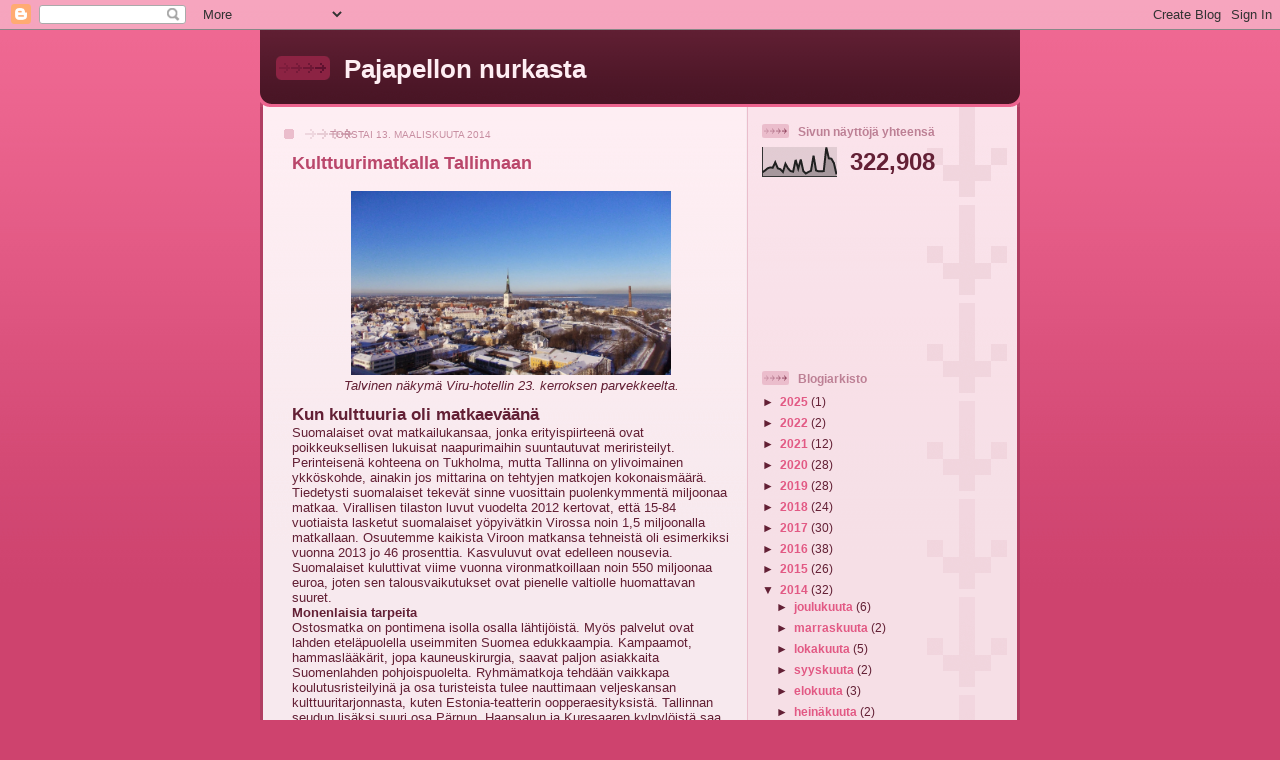

--- FILE ---
content_type: text/html; charset=UTF-8
request_url: https://kankaalanpekalta.blogspot.com/2014/03/
body_size: 26587
content:
<!DOCTYPE html>
<html dir='ltr'>
<head>
<link href='https://www.blogger.com/static/v1/widgets/2944754296-widget_css_bundle.css' rel='stylesheet' type='text/css'/>
<meta content='text/html; charset=UTF-8' http-equiv='Content-Type'/>
<meta content='blogger' name='generator'/>
<link href='https://kankaalanpekalta.blogspot.com/favicon.ico' rel='icon' type='image/x-icon'/>
<link href='http://kankaalanpekalta.blogspot.com/2014/03/' rel='canonical'/>
<link rel="alternate" type="application/atom+xml" title="Pajapellon nurkasta - Atom" href="https://kankaalanpekalta.blogspot.com/feeds/posts/default" />
<link rel="alternate" type="application/rss+xml" title="Pajapellon nurkasta - RSS" href="https://kankaalanpekalta.blogspot.com/feeds/posts/default?alt=rss" />
<link rel="service.post" type="application/atom+xml" title="Pajapellon nurkasta - Atom" href="https://www.blogger.com/feeds/3447855336120351095/posts/default" />
<!--Can't find substitution for tag [blog.ieCssRetrofitLinks]-->
<meta content='http://kankaalanpekalta.blogspot.com/2014/03/' property='og:url'/>
<meta content='Pajapellon nurkasta' property='og:title'/>
<meta content='' property='og:description'/>
<title>Pajapellon nurkasta: maaliskuuta 2014</title>
<style id='page-skin-1' type='text/css'><!--
/*
-----------------------------------------------
Blogger Template Style
Name: 	  Thisaway (Rose)
Date:     29 Feb 2004
Updated by: Blogger Team
----------------------------------------------- */
/* global
----------------------------------------------- */
body {
margin: 0;
text-align: center;
min-width: 760px;
background: #ce436e url(https://resources.blogblog.com/blogblog/data/thisaway_rose/bg_body.gif) repeat-x left top;
color: #632035;
font-size: small;
}
blockquote {
margin: 0;
padding-top: 0;
padding-right: 10px;
padding-bottom: 0;
padding-left: 10px;
border-left: 6px solid #f7d8e2;
border-right: 6px solid #f7d8e2;
color: #ba476b;
}
code {
color: #ba476b;
}
hr {
display: none;
}
/* layout
----------------------------------------------- */
#outer-wrapper {
margin: 0 auto;
width: 760px;
text-align: left;
font: normal normal 100% Helvetica,Arial,Verdana,'Trebuchet MS', Sans-serif;
}
#header-wrapper {
padding-bottom: 15px;
background: url(https://resources.blogblog.com/blogblog/data/thisaway_rose/bg_header_bottom.gif) no-repeat left bottom;
}
#header {
background: #632035 url(https://resources.blogblog.com/blogblog/data/thisaway_rose/bg_header.gif) repeat-x left bottom;
}
#content-wrapper {
position: relative;
width: 760px;
background: #f7f0e9 url(https://resources.blogblog.com/blogblog/data/thisaway_rose/bg_main_wrapper.gif) repeat-y left top;
}
#main-wrapper {
display: inline; /* fixes a strange ie margin bug */
float: left;
margin-top: 0;
margin-right: 0;
margin-bottom: 0;
margin-left: 3px;
padding: 0;
width: 483px;
word-wrap: break-word; /* fix for long text breaking sidebar float in IE */
overflow: hidden;     /* fix for long non-text content breaking IE sidebar float */
}
#main {
padding-top: 22px;
padding-right: 8px;
padding-bottom: 0;
padding-left: 8px;
background: url(https://resources.blogblog.com/blogblog/data/thisaway_rose/bg_content.gif) repeat-x left top;
}
.post {
margin-top: 0;
margin-right: 8px;
margin-bottom: 14px;
margin-left: 21px;
padding: 0;
border-bottom: 3px solid #f7d8e2;
}
#comments {
margin-top: 0;
margin-right: 16px;
margin-bottom: 14px;
margin-left: 29px;
padding: 10px;
border: 1px solid #f0ced8;
background-color: #f5e4e9;
}
#sidebar-wrapper {
display: inline; /* fixes a strange ie margin bug */
float: right;
margin-top: 0;
margin-right: 3px;
margin-bottom: 0;
margin-left: 0;
width: 269px;
color: #632035;
line-height: 1.4em;
font-size: 90%;
background: url(https://resources.blogblog.com/blogblog/data/thisaway_rose/bg_sidebar.gif) repeat-x left top;
word-wrap: break-word; /* fix for long text breaking sidebar float in IE */
overflow: hidden;     /* fix for long non-text content breaking IE sidebar float */
}
#sidebar {
padding-top: 7px;
padding-right: 11px;
padding-bottom: 0;
padding-left: 14px;
background: url(https://resources.blogblog.com/blogblog/data/thisaway_rose/bg_sidebar_arrow.gif) repeat-y 179px 0;
}
#sidebar .widget {
margin-bottom: 20px;
}
#footer-wrapper {
padding-top: 15px;
background: url(https://resources.blogblog.com/blogblog/data/thisaway_rose/bg_footer_top.gif) no-repeat left top;
clear: both;
}
#footer {
background: #491525 url(https://resources.blogblog.com/blogblog/data/thisaway_rose/bg_footer.gif) repeat-x left top;
text-align: center;
min-height: 2em;
}
/* headings
----------------------------------------------- */
#header h1 {
margin: 0;
padding-top: 24px;
padding-right: 0;
padding-bottom: 0;
padding-left: 84px;
background: url(https://resources.blogblog.com/blogblog/data/thisaway_rose/icon_header_left.gif) no-repeat 16px 26px;
}
h2.date-header {
margin: 0;
padding-top: 0;
padding-right: 0;
padding-bottom: 0;
padding-left: 29px;
text-transform: uppercase;
color: #c88fa2;
background: url(https://resources.blogblog.com/blogblog/data/thisaway_rose/icon_date.gif) no-repeat 13px 0;
font-size: 80%;
font-weight: normal;
}
.date-header span {
margin-top: 0;
margin-right: 0;
margin-bottom: 0;
margin-left: 5px;
padding-top: 0;
padding-right: 25px;
padding-bottom: 0;
padding-left: 25px;
background: url(https://resources.blogblog.com/blogblog/data/thisaway_rose/bg_date.gif) no-repeat left 0;
}
.sidebar h2 {
padding-top: 1px;
padding-right: 0;
padding-bottom: 0;
padding-left: 36px;
color: #bd8095;
background: url(https://resources.blogblog.com/blogblog/data/thisaway_rose/icon_sidebar_heading_left.gif) no-repeat left 45%;
font: normal bold 100% Helvetica,Arial,Verdana,'Trebuchet MS', Sans-serif;
}
.sidebar .Profile h2 {
color: #95526a;
background: url(https://resources.blogblog.com/blogblog/data/thisaway_rose/icon_sidebar_profileheading_left.gif) no-repeat left 45%;
}
.post h3 {
margin-top: 13px;
margin-right: 0;
margin-bottom: 13px;
margin-left: 0;
padding: 0;
color: #ba476b;
font-size: 140%;
}
.post h3 a, .post h3 a:visited {
color: #ba476b;
}
#comments h4 {
margin-top: 0;
font-size: 120%;
}
/* text
----------------------------------------------- */
#header h1 {
color: #feeef3;
font: normal bold 200% Helvetica,Arial,Verdana,'Trebuchet MS', Sans-serif;
}
#header .description {
margin: 0;
padding-top: 7px;
padding-right: 16px;
padding-bottom: 0;
padding-left: 84px;
color: #feeef3;
font: normal normal 80% Helvetica,Arial,Verdana,'Trebuchet MS', Sans-serif;
}
.post-body p {
line-height: 1.4em;
/* Fix bug in IE5/Win with italics in posts */
margin: 0;
height: 1%;
overflow: visible;
}
.post-footer {
font-size: 80%;
color: #c88fa2;
}
.uncustomized-post-template .post-footer {
text-align: right;
}
.uncustomized-post-template .post-footer .post-author,
.uncustomized-post-template .post-footer .post-timestamp {
display: block;
float: left;
text-align: left;
margin-right: 4px;
}
p.comment-author {
font-size: 83%;
}
.deleted-comment {
font-style:italic;
color:gray;
}
.comment-body p {
line-height: 1.4em;
}
.feed-links {
clear: both;
line-height: 2.5em;
margin-bottom: 0.5em;
margin-left: 29px;
}
#footer .widget {
margin: 0;
padding-top: 0;
padding-right: 0;
padding-bottom: 15px;
padding-left: 55px;
color: #feeef3;
font-size: 90%;
line-height: 1.4em;
background: url(https://resources.blogblog.com/blogblog/data/thisaway_rose/icon_footer.gif) no-repeat 16px 0;
}
/* lists
----------------------------------------------- */
.post ul {
padding-left: 32px;
list-style-type: none;
line-height: 1.4em;
}
.post li {
padding-top: 0;
padding-right: 0;
padding-bottom: 4px;
padding-left: 17px;
background: url(https://resources.blogblog.com/blogblog/data/thisaway_rose/icon_list_item_left.gif) no-repeat left 3px;
}
#comments ul {
margin: 0;
padding: 0;
list-style-type: none;
}
#comments li {
padding-top: 0;
padding-right: 0;
padding-bottom: 1px;
padding-left: 17px;
background: url(https://resources.blogblog.com/blogblog/data/thisaway_rose/icon_comment.gif) no-repeat left 3px;
}
.sidebar ul {
padding: 0;
list-style-type: none;
line-height: 1.2em;
margin-left: 0;
}
.sidebar li {
padding-top: 0;
padding-right: 0;
padding-bottom: 4px;
padding-left: 17px;
background: url(https://resources.blogblog.com/blogblog/data/thisaway_rose/icon_list_item.gif) no-repeat left 3px;
}
#blog-pager-newer-link {
float: left;
margin-left: 29px;
}
#blog-pager-older-link {
float: right;
margin-right: 16px;
}
#blog-pager {
text-align: center;
}
/* links
----------------------------------------------- */
a {
color: #bf277e;
font-weight: bold;
}
a:hover {
color: #96095a;
}
a.comment-link {
/* ie5.0/win doesn't apply padding to inline elements,
so we hide these two declarations from it */
background/* */:/**/url(https://resources.blogblog.com/blogblog/data/thisaway_rose/icon_comment.gif) no-repeat left 45%;
padding-left: 14px;
}
html>body a.comment-link {
/* respecified, for ie5/mac's benefit */
background: url(https://resources.blogblog.com/blogblog/data/thisaway_rose/icon_comment.gif) no-repeat left 45%;
padding-left: 14px;
}
.sidebar a {
color: #e25984;
}
.sidebar a:hover {
color: #b02c56;
}
#header h1 a {
color: #feeef3;
text-decoration: none;
}
#header h1 a:hover {
color: #d9b4c1;
}
.post h3 a {
text-decoration: none;
}
a img {
border-width: 0;
}
.clear {
clear: both;
line-height: 0;
height: 0;
}
.profile-textblock {
clear: both;
margin-bottom: 10px;
margin-left: 0;
}
.profile-img {
float: left;
margin-top: 0;
margin-right: 5px;
margin-bottom: 5px;
margin-left: 0;
padding: 3px;
border: 1px solid #ebbdcc;
}
.profile-link {
padding-top: 0;
padding-right: 0;
padding-bottom: 0;
padding-left: 17px;
background: url(https://resources.blogblog.com/blogblog/data/thisaway_rose/icon_profile_left.gif) no-repeat left 0;
}
/** Page structure tweaks for layout editor wireframe */
body#layout #main,
body#layout #sidebar {
padding: 0;
}

--></style>
<link href='https://www.blogger.com/dyn-css/authorization.css?targetBlogID=3447855336120351095&amp;zx=531abc8f-ee08-490f-994c-6dee37b94430' media='none' onload='if(media!=&#39;all&#39;)media=&#39;all&#39;' rel='stylesheet'/><noscript><link href='https://www.blogger.com/dyn-css/authorization.css?targetBlogID=3447855336120351095&amp;zx=531abc8f-ee08-490f-994c-6dee37b94430' rel='stylesheet'/></noscript>
<meta name='google-adsense-platform-account' content='ca-host-pub-1556223355139109'/>
<meta name='google-adsense-platform-domain' content='blogspot.com'/>

</head>
<body>
<div class='navbar section' id='navbar'><div class='widget Navbar' data-version='1' id='Navbar1'><script type="text/javascript">
    function setAttributeOnload(object, attribute, val) {
      if(window.addEventListener) {
        window.addEventListener('load',
          function(){ object[attribute] = val; }, false);
      } else {
        window.attachEvent('onload', function(){ object[attribute] = val; });
      }
    }
  </script>
<div id="navbar-iframe-container"></div>
<script type="text/javascript" src="https://apis.google.com/js/platform.js"></script>
<script type="text/javascript">
      gapi.load("gapi.iframes:gapi.iframes.style.bubble", function() {
        if (gapi.iframes && gapi.iframes.getContext) {
          gapi.iframes.getContext().openChild({
              url: 'https://www.blogger.com/navbar/3447855336120351095?origin\x3dhttps://kankaalanpekalta.blogspot.com',
              where: document.getElementById("navbar-iframe-container"),
              id: "navbar-iframe"
          });
        }
      });
    </script><script type="text/javascript">
(function() {
var script = document.createElement('script');
script.type = 'text/javascript';
script.src = '//pagead2.googlesyndication.com/pagead/js/google_top_exp.js';
var head = document.getElementsByTagName('head')[0];
if (head) {
head.appendChild(script);
}})();
</script>
</div></div>
<div id='outer-wrapper'><div id='wrap2'>
<!-- skip links for text browsers -->
<span id='skiplinks' style='display:none;'>
<a href='#main'>skip to main </a> |
      <a href='#sidebar'>skip to sidebar</a>
</span>
<div id='header-wrapper'>
<div class='header section' id='header'><div class='widget Header' data-version='1' id='Header1'>
<div id='header-inner'>
<div class='titlewrapper'>
<h1 class='title'>
<a href='https://kankaalanpekalta.blogspot.com/'>
Pajapellon nurkasta
</a>
</h1>
</div>
<div class='descriptionwrapper'>
<p class='description'><span>
</span></p>
</div>
</div>
</div></div>
</div>
<div id='content-wrapper'>
<div id='crosscol-wrapper' style='text-align:center'>
<div class='crosscol no-items section' id='crosscol'></div>
</div>
<div id='main-wrapper'>
<div class='main section' id='main'><div class='widget Blog' data-version='1' id='Blog1'>
<div class='blog-posts hfeed'>

          <div class="date-outer">
        
<h2 class='date-header'><span>torstai 13. maaliskuuta 2014</span></h2>

          <div class="date-posts">
        
<div class='post-outer'>
<div class='post hentry uncustomized-post-template' itemprop='blogPost' itemscope='itemscope' itemtype='http://schema.org/BlogPosting'>
<meta content='https://blogger.googleusercontent.com/img/b/R29vZ2xl/AVvXsEigtTdHGaTDasBU6m1A_rLXQPQCbgYUEp_7MeLwNVR8ekwqIqvEiqjjA3wRFDLg_we_9ovS7cQgecdTwfEHicLa0TqTcZdmMLDylrwbdT56qIda48BxDny-SA8qJEzDSH_lzrR-o1Qpa0A/s1600/DSCN3825+%E2%80%93+Kopio.JPG' itemprop='image_url'/>
<meta content='3447855336120351095' itemprop='blogId'/>
<meta content='4416799462571178032' itemprop='postId'/>
<a name='4416799462571178032'></a>
<h3 class='post-title entry-title' itemprop='name'>
<a href='https://kankaalanpekalta.blogspot.com/2014/03/kulttuurimatkalla-tallinnaan.html'>Kulttuurimatkalla Tallinnaan</a>
</h3>
<div class='post-header'>
<div class='post-header-line-1'></div>
</div>
<div class='post-body entry-content' id='post-body-4416799462571178032' itemprop='description articleBody'>
<table align="center" cellpadding="0" cellspacing="0" class="tr-caption-container" style="margin-left: auto; margin-right: auto; text-align: center;"><tbody>
<tr><td style="text-align: center;"><a href="https://blogger.googleusercontent.com/img/b/R29vZ2xl/AVvXsEigtTdHGaTDasBU6m1A_rLXQPQCbgYUEp_7MeLwNVR8ekwqIqvEiqjjA3wRFDLg_we_9ovS7cQgecdTwfEHicLa0TqTcZdmMLDylrwbdT56qIda48BxDny-SA8qJEzDSH_lzrR-o1Qpa0A/s1600/DSCN3825+%E2%80%93+Kopio.JPG" imageanchor="1" style="margin-left: auto; margin-right: auto;"><img border="0" height="184" src="https://blogger.googleusercontent.com/img/b/R29vZ2xl/AVvXsEigtTdHGaTDasBU6m1A_rLXQPQCbgYUEp_7MeLwNVR8ekwqIqvEiqjjA3wRFDLg_we_9ovS7cQgecdTwfEHicLa0TqTcZdmMLDylrwbdT56qIda48BxDny-SA8qJEzDSH_lzrR-o1Qpa0A/s1600/DSCN3825+%E2%80%93+Kopio.JPG" width="320" /></a></td></tr>
<tr><td class="tr-caption" style="text-align: center;"><i><span style="font-size: small;"><span style="font-family: Arial,Helvetica,sans-serif;">Talvinen näkymä Viru-hotellin 23. kerroksen parvekkeelta.</span></span></i></td></tr>
</tbody></table>
<div class="MsoNormal">
<b><span style="font-size: 13.0pt;">Kun kulttuuria oli matkaeväänä</span></b></div>
<div class="MsoNormal">
Suomalaiset ovat matkailukansaa, jonka erityispiirteenä ovat
poikkeuksellisen lukuisat naapurimaihin suuntautuvat meriristeilyt.<span style="mso-spacerun: yes;">&nbsp; </span>Perinteisenä kohteena on Tukholma, mutta
Tallinna on ylivoimainen ykköskohde, ainakin jos mittarina on tehtyjen matkojen
kokonaismäärä. Tiedetysti suomalaiset tekevät sinne vuosittain puolenkymmentä
miljoonaa matkaa. Virallisen tilaston luvut vuodelta 2012 kertovat, että 15-84
vuotiaista lasketut suomalaiset yöpyivätkin Virossa noin 1,5 miljoonalla
matkallaan. Osuutemme kaikista Viroon matkansa tehneistä oli esimerkiksi vuonna
2013 jo 46 prosenttia. Kasvuluvut ovat edelleen nousevia. Suomalaiset
kuluttivat viime vuonna vironmatkoillaan noin 550 miljoonaa euroa, joten sen
talousvaikutukset ovat pienelle valtiolle huomattavan suuret.</div>
<div class="MsoNormal">
<b>Monenlaisia tarpeita</b></div>
<div class="MsoNormal">
Ostosmatka on pontimena isolla osalla lähtijöistä. Myös
palvelut ovat lahden eteläpuolella useimmiten Suomea edukkaampia. Kampaamot,
hammaslääkärit, jopa kauneuskirurgia, saavat paljon asiakkaita Suomenlahden
pohjoispuolelta. Ryhmämatkoja tehdään vaikkapa koulutusristeilyinä ja osa
turisteista tulee nauttimaan veljeskansan kulttuuritarjonnasta, kuten
Estonia-teatterin oopperaesityksistä. Tallinnan seudun lisäksi suuri osa
Pärnun, Haapsalun ja Kuresaaren kylpylöistä saa melkoisen osan tuloistaan
suomalaiskävijöiltä. </div>
<div class="MsoNormal">
<br /></div>
<div class="MsoNormal">
Yleisesti voimme siis sanoa olevamme saavana osapuolena, kun
suuntaamme matkan Viroa kohti. Mutta ei sääntöä ilman poikkeusta; joskus mukana
on viemisiä, kuten esimerkiksi suomalaista kulttuuritarjontaa. Suomalaiset ovat
perinteisesti osallistuneet laulujuhlille Tallinnassa ja Pärnun kesäisissä
musiikkitapahtumissa nähdään myös suomalaisia kuoroja ja soitinyhtyeitä. Joskus
matkalle ponnistetaan syvästä suomalaisesta periferiasta: Kiteen mieskuoro on
tehnyt lukuisia esiintymismatkoja Baltian lisäksi muuallekin Eurooppaan. </div>
<div class="MsoNormal">
<br /></div>
<div class="MsoNormal">
Vuosituhannen vaihteen tienoilla Pohjolan Matka-konserniin
sulautunut kiteeläinen matkatoimisto Karelia-Matkat profiloitui aikanaan koti-
ja ulkomaisten kulttuurimatkojen järjestäjänä. Taustalla oli edesmenneen
toimitusjohtaja Teppo Mikkosen oma suuntautuneisuus. Näin Pohjois-Karjalaan
tuli kasvatetuksi kulttuuria arvostava &#8221;kuluttajajoukko&#8221;, joka edelleen näkyy
myös Pohjolan Matkan asiakkaissa.<br />
<table align="center" cellpadding="0" cellspacing="0" class="tr-caption-container" style="margin-left: auto; margin-right: auto; text-align: center;"><tbody>
<tr><td style="text-align: center;"><a href="https://blogger.googleusercontent.com/img/b/R29vZ2xl/AVvXsEiYQWof9l8MbG9EZ00poBKqrj_J2qAnwQx3yK98Kplfv7Yyu3b52Hr-5aISoDU4PveqpgzbmdxQHeoywvVLgFPWFzTy6O3zvOhX1aOVCCnu_Ne8MrPmIdJdq5Q4srXEBOr2Bx9Qxa8ehWM/s1600/IMG_4935.JPG" imageanchor="1" style="margin-left: auto; margin-right: auto;"><img border="0" height="198" src="https://blogger.googleusercontent.com/img/b/R29vZ2xl/AVvXsEiYQWof9l8MbG9EZ00poBKqrj_J2qAnwQx3yK98Kplfv7Yyu3b52Hr-5aISoDU4PveqpgzbmdxQHeoywvVLgFPWFzTy6O3zvOhX1aOVCCnu_Ne8MrPmIdJdq5Q4srXEBOr2Bx9Qxa8ehWM/s1600/IMG_4935.JPG" width="320" /></a></td></tr>
<tr><td class="tr-caption" style="text-align: center;"><i><span style="font-size: small;"><span style="font-family: Arial,Helvetica,sans-serif;">Kiteen Mieskuoron laulajajoukko esiintymässä Tallink Silja Europa-laivan teatterissa maanantai-iltana 201.2014. Hannu-Heikki Hakulinen johtaa</span></span></i>.</td><td class="tr-caption" style="text-align: center;"></td><td class="tr-caption" style="text-align: center;"><br /></td></tr>
</tbody></table>
</div>
<div class="MsoNormal">
<b>Laulajayhmän matka Tallinnaan &#8221;kulttuurintuottajana&#8221; - ja
muutenkin</b></div>
<div class="MsoNormal">
Esipuhe pohjustaa viimeistä kulttuurimatkaa Tallinnaan.
Kiteen mieskuoron laulajajoukon pohjalle koottu bussintäyteinen ryhmä teki
yhteisen Tallink Silja Europa-risteilyn tammikuun lopulla 2014. Kuorolaiset olivat
pääjoukkona, mutta huomattavan iso osa ryhmästä oli koottu laulajien tutuista
ja ystävistä. Tällä kertaa kuorolla ei ollut tarkoituksena pitää matkalla
täysimittaista konserttia. Esiintymispaikka oli Europa-laivan teatteri, jossa
esiinnyttiin menomatkalla. Laulajajoukko tarjosi risteily-yleisölle noin puolen
tunnin mittaisen musiikkituokion, jonka sisältönä oli perinteistä ja hieman
uudempaakin mieskuoromusiikkia. Yleisöpalaute oli myönteistä; etenkin
ikäihmisille<span style="mso-spacerun: yes;">&nbsp; </span>sopivasta ohjelmasta
kuulemma on puutetta. Pieni konsertti sai hetken paikata sitä tarvetta.</div>
<div class="MsoNormal">
<br /></div>
<div class="MsoNormal">
Matka sattui tammikuun kireimmälle pakkasviikolle. Kovin
paljon kylmä sää ei kuitenkaan haitannut. Bussissa oli lämmintä ja siirtymät
tehtiinkin yleensä autolla. Kun risteilyn kesto oli kolme päivää, myös perillä
oli yöpyminen. Nyt hotellivalinta oli Park Inn Central, jonka isot huoneet,
hyvät vuoteet ja yleinen siisteys saivat kiitosta. Myös laadukas ja
monipuolinen aamiainen täyttää vaativankin asiakkaan toiveet. Kävelymatkaa
vanhaan kaupunkiin tosin on kovalla pakkasella hieman liikaa, mutta suuri
ongelma se ei kuitenkaan ollut.</div>
<div class="MsoNormal">
<b>Tallinnan nähtävyyksiä</b></div>
<div class="MsoNormal">
Tallinnan satamasta mukaan tullut kaupunkiopas oli
asiantunteva ja osasi valloittaa kuulijansa nasevalla huumorilla. Pientä
kritiikkiä kaupunginhallintoon päin tuli, mutta samalla leikillinen toteamus,
etteivät virolaiset kaikkein tyytyväisintä kansaa muutenkaan ole. Vanhan
kaupungin liepeillä säilynyttä puutalokantaa kunnostetaan pieteetillä.
Alkuperäistä ilmettä vaalitaan myös täydennysrakentamisella. Uudet talot ovat
arkkitehtuuriltaan entisten rakennusten tyylisiä ja siten sopeutuvat hyvin
onnistuneiksi osiksi puutalokortteleita.</div>
<div class="MsoNormal">
<table align="center" cellpadding="0" cellspacing="0" class="tr-caption-container" style="margin-left: auto; margin-right: auto; text-align: center;"><tbody>
<tr><td style="text-align: center;"><a href="https://blogger.googleusercontent.com/img/b/R29vZ2xl/AVvXsEgWhIO9lgzIOlw3qA7qMM69_m319EWtexuHVYVo1iNqobKH2lQfI228tj3VDRo8lRcGnHmi-koXN-eEglO8ABuPdvaz8lQ9Z7b0-fsB-VUt3qH3bvI8sdzqKRs878T_CQPvqpi4UZxcqs4/s1600/DSCN3822+%E2%80%93+Kopio.JPG" imageanchor="1" style="margin-left: auto; margin-right: auto;"><img border="0" height="240" src="https://blogger.googleusercontent.com/img/b/R29vZ2xl/AVvXsEgWhIO9lgzIOlw3qA7qMM69_m319EWtexuHVYVo1iNqobKH2lQfI228tj3VDRo8lRcGnHmi-koXN-eEglO8ABuPdvaz8lQ9Z7b0-fsB-VUt3qH3bvI8sdzqKRs878T_CQPvqpi4UZxcqs4/s1600/DSCN3822+%E2%80%93+Kopio.JPG" width="320" /></a></td></tr>
<tr><td class="tr-caption" style="text-align: center;"><i><span style="font-size: small;"><span style="font-family: Arial,Helvetica,sans-serif;">Näkymä KGB-museon laitehuoneeseen. Kun nyt jo entisen Neuvostoliiton joukot jättivät Viru-hotellin, KGB:n tiloissa olleet laitteet vietiin suurimmaksi osaksi pois. Paljon muuta teemaan liittyvää rekvisiittaa on kuitenkin jäljellä.</span></span></i></td></tr>
</tbody></table>
</div>
<div class="MsoNormal">
Viru-hotellissa toimiva KGB-museo on kiinnostava kohde.
Vuonna 2011 avattuna siellä on ennättänyt pistäytyä moni vironkävijä. Silti
sinne voi mennä toisenkin kerran, sillä tavallisesta poikkeava teema kestää
&#8221;kulutusta&#8221;. Ensikäynnin jälkeen saattaa herätä kysymyksiä, joihin voi hakea
vastauksia menemällä kohteeseen uudelleen. Kiinnostavia esineitä ovat muun
muassa salakuunteluun käytetyt laitteet: huoneisiin ja kalusteisiin kätketyt
mikrofonit, kamerat ja radiolähettimet, joilla tietoja siirrettiin hotellin 23.
kerroksessa sijainneeseen valvontakeskukseen. Tietoja välittyi Viru-hotellin
kautta Atlantin takaakin ja niitä singottiin Moskovaan KGB:n päämajan käyttöön.</div>
<div class="MsoNormal">
<b>Jokaiselle jotakin</b></div>
<div class="MsoNormal">
Oma suuntautuneisuus vaikuttaa valintoihin - näin myös
matkoilla. Kerrotulla matkalla pistäydyttiin myös naisväen suosimassa
Karnaluksin käsityötarvikekaupassa. Pieniä ostoksia tehtiin vaikka tällä
kerralla ei kaikkea ennättänyt tutkiakaan. Monet sanoivat silti kokeneensa
paikan elämyksellisenä kohteena. Kaupungilla bussin kanssa liikuttaessa
ennättää tutustua liikkeisiin kävelyetäisyyttä laajemmalla alueella. Siksi
tähänkin matkaan mahtui käyntejä suurissa päivittäistavarakaupoissa ja niiden
yhteydessä toimivissa lukuisissa erikoisliikkeissä.</div>
<div class="MsoNormal">
<table align="center" cellpadding="0" cellspacing="0" class="tr-caption-container" style="margin-left: auto; margin-right: auto; text-align: center;"><tbody>
<tr><td style="text-align: center;"><a href="https://blogger.googleusercontent.com/img/b/R29vZ2xl/AVvXsEi708G4WHN1IZgHt40CsDQyBYXt_ORaaFzTH8hyphenhyphenyQIBRBUWryUkp1VaODKMZokOkyb5O-mPibEiSjvlIW6RCLKVXOHtOOSqT8ZwPLoc1kIXIqMqZu-dN73Xh0YUIhdV0nm8P_i5yd3B1UU/s1600/IMG_5016+%E2%80%93+Kopio.JPG" imageanchor="1" style="margin-left: auto; margin-right: auto;"><img border="0" height="217" src="https://blogger.googleusercontent.com/img/b/R29vZ2xl/AVvXsEi708G4WHN1IZgHt40CsDQyBYXt_ORaaFzTH8hyphenhyphenyQIBRBUWryUkp1VaODKMZokOkyb5O-mPibEiSjvlIW6RCLKVXOHtOOSqT8ZwPLoc1kIXIqMqZu-dN73Xh0YUIhdV0nm8P_i5yd3B1UU/s1600/IMG_5016+%E2%80%93+Kopio.JPG" width="320" /></a></td></tr>
<tr><td class="tr-caption" style="text-align: center;"><i><span style="font-size: small;"><span style="font-family: Arial,Helvetica,sans-serif;">Iltamusiikkia Peppersack-ravintolan portaikolta.</span></span></i></td></tr>
</tbody></table>
<b>&nbsp;Iltaelämää vanhassa kaupungissa</b></div>
<div class="MsoNormal">
Tallinnan vanha kaupunki on kävelyetäisyydellä useista
keskustan hotelleista. Kovan talven aikaan saattaisi olla tarvetta käyttää
taksia sinne kulkemiseen. Kaikkiin paikkoihin ei voi mennä autolla, joten
kävelymatkaa jää vaikkapa mennessä Vana-Virukadun keskiaikaisiin ravintoloihin.
Liikuntaesteisille asialla saattaa olla merkitystä. Keskiaikaisen
hansakaupungin ilme on parhaimmillaan juuri vanhankaupungin ravintoloiden
sisämiljöössä. Siksi vaikkapa ryhmälle<span style="mso-spacerun: yes;">&nbsp;
</span>järjestetyn päivällisen<span style="mso-spacerun: yes;">&nbsp;
</span>sijoittaminen sinne on kokemisen arvoinen elämys.</div>
<div class="MsoNormal">
<br /></div>
<div class="MsoNormal">
Kiteen mieskuoron ympärille koottu ryhmä oli yhteisellä
päivällisellä ravintola Peppersackissa. Rakennuksen vanhimmat osat ovat yli
puolen vuosituhannen takaa. Useaan kerrokseen sijoitetut ravintolasalit ja
-kabinetit ovat ilmeeltään keskiaikaisia. Oma päivällishuoneemme oli ylimmässä
kerroksessa sijaitseva noin 60-paikkainen ullakkokabinetti. Alkuaan se on
palvellut maatalouttakin harrastaneen omistajan ympärivuotisena viljavarastona.
Siksi eräänä osana rekvisiittaa olivat seinustalle sijoitetut lukuisat
täysinäiset kangassäkit. Sisällöksi tosin oli isoilla leimoilla ilmoitettu
&#8221;suola&#8221;. Tallinnan aikaisempi vauraushan luotiin juuri suolakaupalla, johon
sillä hansa-aikana oli pohjoismainen yksinoikeus. </div>
<div class="MsoNormal">
<b>Taiteen tekoa omaan viihdytykseen &#8211; ja myös Peppersackin
iltayleisölle </b></div>
<div class="MsoNormal">
Oma ja muusta ravintolatoiminnasta erillinen tila antaa
mahdollisuuksia päivällisen yhteydessä joskus spontaanistikin syntyvälle
oheisohjelmalle. Laulajajoukossa on yleensä valmista tarjottavaa. Nytkin
tarjoilun lomassa kuultiin yksinlaulu- ja pienryhmäesityksiä. Tuttu joukko
kirvoitti muistoista monenlaisia kaskuja ja tarinoita, joilla oli osuutensa
viihtyvyyden luojina. Yhteisöllisyys ei parhaimmillaan ole sisäänlämpiävyyttä,
vaan arvo sinänsä!</div>
<div class="MsoNormal">
<br /></div>
<div class="MsoNormal">
Ravintolassa oli talon tarjoamana ohjelmanumerona<span style="mso-spacerun: yes;">&nbsp; </span>vauhdikas miekkailunäytös. Kuvitteellisena
teemana oli kahden nuorukaisen mittelö nuoren naisen suosiosta. Ohjelma oli
päivälliskattauksen järjestelyn väliajalla ja siten palveli niin vieraita kuin
tarjoiluhenkilökuntaa. Mieskuoron kajauttama serenadi ravintolan toisen
kerroksen portaikolta sopi hyvin esityksen teemaan. Kuorolaulun ystävinä tunnetut
ja ravintolassa samaan aikaan olleet virolaisasiakkaat palkitsivat kuoron
vahvoilla aplodeillaan. Ravintolailta on iso osa matkalta yhteisiksi muistoiksi
jäänyttä antia.<br />
<br />
<div class="separator" style="clear: both; text-align: center;">
<a href="https://blogger.googleusercontent.com/img/b/R29vZ2xl/AVvXsEjEV84PhNTLw771Z4vGfUJPCoZaCfC8_nLvBainLvHSYMIlpkfxOMpLDGANZv3ypcSQADep__NTonq362YQSN-a-6FoHiBk-N44ol1lFq8hQV2BPHU0puPrZYjOXJRH3fMImT9A5HkG6No/s1600/DSCN3831+%E2%80%93+Kopio.JPG" style="margin-left: 1em; margin-right: 1em;"><img border="0" height="194" src="https://blogger.googleusercontent.com/img/b/R29vZ2xl/AVvXsEjEV84PhNTLw771Z4vGfUJPCoZaCfC8_nLvBainLvHSYMIlpkfxOMpLDGANZv3ypcSQADep__NTonq362YQSN-a-6FoHiBk-N44ol1lFq8hQV2BPHU0puPrZYjOXJRH3fMImT9A5HkG6No/s1600/DSCN3831+%E2%80%93+Kopio.JPG" width="320" /></a></div>
<div style="text-align: center;">
<i><span style="font-size: small;"><span style="font-family: Arial,Helvetica,sans-serif;">&nbsp;Peppersackin päivällisillä oli tunnelmaa. Omatoiminen ohjelma antoi lisähöystettä oivalliselle ja maistuvalle aterialle.</span></span></i></div>
<div style="text-align: center;">
<br /></div>
<div class="separator" style="clear: both; text-align: center;">
<span style="font-size: small;"><i><span style="font-family: Arial,Helvetica,sans-serif;"><a href="https://blogger.googleusercontent.com/img/b/R29vZ2xl/AVvXsEhKVFYuQpTCrvKsje9LZcchBQW9AFo3cDL9K-XgaSnSzJUOfBdiYaLXa0Ev12q5a-GtnzbjpBhhq7WOseqRvoOSWOnjKKjC3m4jcB51msr6J0ORwEjp4q8W6ObrwzveacLUnoRbEWZus-o/s1600/DSCN3866+%E2%80%93+Kopio.JPG" imageanchor="1" style="margin-left: 1em; margin-right: 1em;"><img border="0" height="205" src="https://blogger.googleusercontent.com/img/b/R29vZ2xl/AVvXsEhKVFYuQpTCrvKsje9LZcchBQW9AFo3cDL9K-XgaSnSzJUOfBdiYaLXa0Ev12q5a-GtnzbjpBhhq7WOseqRvoOSWOnjKKjC3m4jcB51msr6J0ORwEjp4q8W6ObrwzveacLUnoRbEWZus-o/s1600/DSCN3866+%E2%80%93+Kopio.JPG" width="320" /></a></span></i></span></div>
</div>
<div class="MsoNormal">
<div style="text-align: center;">
<span style="font-size: small;"><i><span style="font-family: Arial,Helvetica,sans-serif;">&nbsp;Mitäs me taiteilijat! Paluumatkalla risteily-yleisöä viihdytti tunnettu showmies Erkki Liikanen. Kiteeläiset kiinnostivat häntä, kun suvulla on taustaa menetetyn Sortavalan suunnan Karjalassa. Kuvasssa keskellä seisovat kiteeläiset Seija Gröhn ja Mauno Rautiainen. Oikeassa reunassa ovat Hannu-Heikki Hakulinen ja Erkki Liikanen.</span></i></span><b><span style="font-size: small;"><i><span style="font-family: Arial,Helvetica,sans-serif;"> </span></i></span></b></div>
<div style="text-align: center;">
<b><br /></b></div>
<b>Luotettava matkanjärjestäjä ja hyvä kuljettaja ovat osa
onnistunutta matkaa</b></div>
<div class="MsoNormal">
Kiteellä ja Keski-Karjalassa on opittu luottamaan ensin
Karelia-Matkojen ja sittemmin Pohjolan Matkan palveluihin. Bussit ovat
ajanmukaisia ja<span style="mso-spacerun: yes;">&nbsp; </span>siisteydestä
huolehditaan. Iso matkanjärjestäjä on turvallinen kumppani silloinkin, kun
matkalla joskus kohdataan ongelmia. Vakuutusasiat ovat kunnossa ja tarvittavat
rutiinit hallitaan. Se antaa turvallisuudentunnetta matkaa suunniteltaessa.
Matkatoimiston henkilökunnalla on tehtävänsä myös ryhmiä kokoavien
yhteistyökumppaneiden suuntaan. &#8221;Ryhmyrien&#8221; sidosryhmätuntemus on asia, josta
on matkatoimistolle selvää hyötyä. Toisaalta luotettava matkatoimisto on hyvä
selkänoja ryhmää kokoavalle. Taustalla oleva palvelulupaus toteutuu käytännön
järjestelyjen onnistumisena ja on siten tärkeä osa miellyttävää ja onnistunutta
matkaa.</div>
<div class="MsoNormal">
<table align="center" cellpadding="0" cellspacing="0" class="tr-caption-container" style="margin-left: auto; margin-right: auto; text-align: center;"><tbody>
<tr><td style="text-align: center;"><i><span style="font-size: small;"><span style="font-family: Arial,Helvetica,sans-serif;"><a href="https://blogger.googleusercontent.com/img/b/R29vZ2xl/AVvXsEjq1D7oHtgF8p0sjYEx1DROyLSdC5RCked3oiDINIp1oHSqEEzDLinUnjOuGMaZ1NsKtblNyz4q9xma8X1v48asBc7f_fg3Z3iYGEl2zlnSRQN0ugo7I6CPgoDZaAW6L0sg1NDX-1iARYc/s1600/Kuva+4.+Sataman%C3%A4kym%C3%A4,+laivat+pakkasen+kourissa+%E2%80%93+Kopio.JPG" imageanchor="1" style="margin-left: auto; margin-right: auto;"><img border="0" height="240" src="https://blogger.googleusercontent.com/img/b/R29vZ2xl/AVvXsEjq1D7oHtgF8p0sjYEx1DROyLSdC5RCked3oiDINIp1oHSqEEzDLinUnjOuGMaZ1NsKtblNyz4q9xma8X1v48asBc7f_fg3Z3iYGEl2zlnSRQN0ugo7I6CPgoDZaAW6L0sg1NDX-1iARYc/s1600/Kuva+4.+Sataman%C3%A4kym%C3%A4,+laivat+pakkasen+kourissa+%E2%80%93+Kopio.JPG" width="320" /></a></span></span></i></td></tr>
<tr><td class="tr-caption" style="text-align: center;"><i><span style="font-size: small;"><span style="font-family: Arial,Helvetica,sans-serif;">Läksiäismuistoksi vielä yksi kuva Virusta koti Tallinnan satamaa. Komeat laivat odottavat taas merelle pääsyä. </span></span></i></td></tr>
</tbody></table>
</div>
<div class="MsoNormal">
Kuljettaja on eräs ja tärkeä matkatoimiston &#8221;käyntikortti&#8221;.
Hän edustaa matkalla päämiestään ja hänen osaamisensa kautta peilataan osaa
koko yrityksen imagosta. Hyvän matka-&#8221;fiiliksen&#8221; syntymiseenkin ratin takaa voi
monesti vaikuttaa. Tutun laulelman sanoissa - &#8221;linja-autossa on tunnelmaa&#8221;<b> </b>-
on yllättävän paljon perää. &#8221;Saföörin&#8221; osuus tunnelman luojana on merkittävä.</div>
<div class="MsoNormal">
<br /></div>
<div class="MsoNormal">
Tässä kerrotulla &#8221;kulttuurimatkalla&#8221; porukkaa luotsaili
veteraanikuljettaja Tarmo Mielonen. Taustalla on vuosikymmenten kokemus raskaan
liikenteen parissa. Alku-ura syntyi puutavarakuljetuksissa. Nykyinen rooli
bussin ohjaimissa istuu lupsakalle karjalaismiehelle hyvin. Jokainen matkustaja
tuli huomioiduksi ja palveluhenkisyys oli kohdallaan. Näin Tarmo-kuljettaja
omalla toiminnallaan piti huolta matkatoimiston palvelukuvasta. Mukana olleet
kiittävätkin häntä hyvin onnistuneesta matkasta.</div>
<div class="MsoNormal">
<br /></div>
<div class="MsoNormal">
Tallinnaan voi mennä talvellakin.<span style="mso-spacerun: yes;">&nbsp; </span>Jos<span style="mso-spacerun: yes;">&nbsp;
</span>matkustaa alkuviikolla, ei ole ruuhkia ja hinnat ovat viikonloppua
edullisempia. Silloin kun oma elämäntilanne antaa mahdollisuuden hyödyntää
näitä etuja, asia kannattaa ottaa huomioon!</div>
<div style='clear: both;'></div>
</div>
<div class='post-footer'>
<div class='post-footer-line post-footer-line-1'>
<span class='post-author vcard'>
Lähettänyt
<span class='fn' itemprop='author' itemscope='itemscope' itemtype='http://schema.org/Person'>
<meta content='https://www.blogger.com/profile/13327396942555085916' itemprop='url'/>
<a class='g-profile' href='https://www.blogger.com/profile/13327396942555085916' rel='author' title='author profile'>
<span itemprop='name'>Kankaalan Pekka</span>
</a>
</span>
</span>
<span class='post-timestamp'>
klo
<meta content='http://kankaalanpekalta.blogspot.com/2014/03/kulttuurimatkalla-tallinnaan.html' itemprop='url'/>
<a class='timestamp-link' href='https://kankaalanpekalta.blogspot.com/2014/03/kulttuurimatkalla-tallinnaan.html' rel='bookmark' title='permanent link'><abbr class='published' itemprop='datePublished' title='2014-03-13T22:40:00-07:00'>22.40</abbr></a>
</span>
<span class='post-comment-link'>
<a class='comment-link' href='https://kankaalanpekalta.blogspot.com/2014/03/kulttuurimatkalla-tallinnaan.html#comment-form' onclick=''>
Ei kommentteja:
  </a>
</span>
<span class='post-icons'>
<span class='item-control blog-admin pid-381567178'>
<a href='https://www.blogger.com/post-edit.g?blogID=3447855336120351095&postID=4416799462571178032&from=pencil' title='Muokkaa tekstiä'>
<img alt='' class='icon-action' height='18' src='https://resources.blogblog.com/img/icon18_edit_allbkg.gif' width='18'/>
</a>
</span>
</span>
<div class='post-share-buttons goog-inline-block'>
</div>
</div>
<div class='post-footer-line post-footer-line-2'>
<span class='post-labels'>
</span>
</div>
<div class='post-footer-line post-footer-line-3'>
<span class='post-location'>
</span>
</div>
</div>
</div>
</div>

          </div></div>
        

          <div class="date-outer">
        
<h2 class='date-header'><span>keskiviikko 5. maaliskuuta 2014</span></h2>

          <div class="date-posts">
        
<div class='post-outer'>
<div class='post hentry uncustomized-post-template' itemprop='blogPost' itemscope='itemscope' itemtype='http://schema.org/BlogPosting'>
<meta content='https://blogger.googleusercontent.com/img/b/R29vZ2xl/AVvXsEjkOrwENc7OZVVwxE65cSAjabAvapRDfedKpMala8gamQFTRiQTeHOO2hVZt3E6llEa0TH5i2W8sVzVItGg8LJ3-vXYtJFKDRM3_2HRLkhOmlvjR2VWH4mtWZR1Blb1taO9TySqgHz8dK4/s1600/DSCN3368.JPG' itemprop='image_url'/>
<meta content='3447855336120351095' itemprop='blogId'/>
<meta content='1400557271240514813' itemprop='postId'/>
<a name='1400557271240514813'></a>
<h3 class='post-title entry-title' itemprop='name'>
<a href='https://kankaalanpekalta.blogspot.com/2014/03/nuoruuden-ystava-ja-sielunveli-on.html'>Nuoruuden ystävä ja sielunveli on lähtenyt</a>
</h3>
<div class='post-header'>
<div class='post-header-line-1'></div>
</div>
<div class='post-body entry-content' id='post-body-1400557271240514813' itemprop='description articleBody'>
<!--[if !mso]>
<style>
v\:* {behavior:url(#default#VML);}
o\:* {behavior:url(#default#VML);}
w\:* {behavior:url(#default#VML);}
.shape {behavior:url(#default#VML);}
</style>
<![endif]--><br />
<!--[if gte mso 9]><xml>
 <w:WordDocument>
  <w:View>Normal</w:View>
  <w:Zoom>0</w:Zoom>
  <w:HyphenationZone>21</w:HyphenationZone>
  <w:Compatibility>
   <w:BreakWrappedTables/>
   <w:SnapToGridInCell/>
   <w:WrapTextWithPunct/>
   <w:UseAsianBreakRules/>
  </w:Compatibility>
  <w:BrowserLevel>MicrosoftInternetExplorer4</w:BrowserLevel>
 </w:WordDocument>
</xml><![endif]--><!--[if gte mso 10]>
<style>
 /* Style Definitions */
 table.MsoNormalTable
 {mso-style-name:"Normaali taulukko";
 mso-tstyle-rowband-size:0;
 mso-tstyle-colband-size:0;
 mso-style-noshow:yes;
 mso-style-parent:"";
 mso-padding-alt:0cm 5.4pt 0cm 5.4pt;
 mso-para-margin:0cm;
 mso-para-margin-bottom:.0001pt;
 mso-pagination:widow-orphan;
 font-size:10.0pt;
 font-family:"Times New Roman";}
</style>
<![endif]--><!--[if gte mso 9]><xml>
 <o:shapedefaults v:ext="edit" spidmax="1026"/>
</xml><![endif]--><!--[if gte mso 9]><xml>
 <o:shapelayout v:ext="edit">
  <o:idmap v:ext="edit" data="1"/>
 </o:shapelayout></xml><![endif]-->

<br />
<div align="center" class="MsoNormal" style="text-align: center;">
<span style="font-family: Arial;"></span></div>
<div align="center" class="MsoNormal" style="text-align: center;">
</div>
<div align="center" class="MsoNormal" style="text-align: center;">
<b style="mso-bidi-font-weight: normal;"><span style="font-family: &quot;Segoe Script&quot;; font-size: 20.0pt; mso-bidi-font-family: Arial; mso-fareast-font-family: &quot;MS Gothic&quot;;">Ystäväni Oiva Henrikki Berg</span></b><br />
<br /></div>
<div class="separator" style="clear: both; text-align: center;">
<a href="https://blogger.googleusercontent.com/img/b/R29vZ2xl/AVvXsEjkOrwENc7OZVVwxE65cSAjabAvapRDfedKpMala8gamQFTRiQTeHOO2hVZt3E6llEa0TH5i2W8sVzVItGg8LJ3-vXYtJFKDRM3_2HRLkhOmlvjR2VWH4mtWZR1Blb1taO9TySqgHz8dK4/s1600/DSCN3368.JPG" imageanchor="1" style="margin-left: 1em; margin-right: 1em;"><img border="0" height="320" src="https://blogger.googleusercontent.com/img/b/R29vZ2xl/AVvXsEjkOrwENc7OZVVwxE65cSAjabAvapRDfedKpMala8gamQFTRiQTeHOO2hVZt3E6llEa0TH5i2W8sVzVItGg8LJ3-vXYtJFKDRM3_2HRLkhOmlvjR2VWH4mtWZR1Blb1taO9TySqgHz8dK4/s1600/DSCN3368.JPG" width="203" /></a></div>
<div align="center" class="MsoNormal" style="text-align: center;">
<b style="mso-bidi-font-weight: normal;"><span style="font-family: &quot;Segoe Script&quot;; font-size: 20.0pt; mso-bidi-font-family: Arial; mso-fareast-font-family: &quot;MS Gothic&quot;;">In Memoriam Jyväskylä 8.3.2014</span></b></div>
<div align="center" class="MsoNormal" style="text-align: center;">
<!--[if gte mso 9]><xml>
 <w:WordDocument>
  <w:View>Normal</w:View>
  <w:Zoom>0</w:Zoom>
  <w:HyphenationZone>21</w:HyphenationZone>
  <w:Compatibility>
   <w:BreakWrappedTables/>
   <w:SnapToGridInCell/>
   <w:WrapTextWithPunct/>
   <w:UseAsianBreakRules/>
  </w:Compatibility>
  <w:BrowserLevel>MicrosoftInternetExplorer4</w:BrowserLevel>
 </w:WordDocument>
</xml><![endif]--><br />
<!--[if gte mso 10]>
<style>
 /* Style Definitions */
 table.MsoNormalTable
 {mso-style-name:"Normaali taulukko";
 mso-tstyle-rowband-size:0;
 mso-tstyle-colband-size:0;
 mso-style-noshow:yes;
 mso-style-parent:"";
 mso-padding-alt:0cm 5.4pt 0cm 5.4pt;
 mso-para-margin:0cm;
 mso-para-margin-bottom:.0001pt;
 mso-pagination:widow-orphan;
 font-size:10.0pt;
 font-family:"Times New Roman";}
</style>
<![endif]--><!--[if gte mso 9]><xml>
 <o:shapedefaults v:ext="edit" spidmax="1026"/>
</xml><![endif]--><!--[if gte mso 9]><xml>
 <o:shapelayout v:ext="edit">
  <o:idmap v:ext="edit" data="1"/>
 </o:shapelayout></xml><![endif]-->

<br />
<div style="margin-bottom: .0001pt; margin-bottom: 0cm;">
<b><span style="font-family: Arial;">Ystäväni Oiva Henrikin muistolle</span></b></div>
<div style="margin-bottom: 0.0001pt; text-align: left;">
<span style="font-family: Arial;">Syksyllä 1956,15. lokakuuta, Mikkelissä toimivaan Savon Prikaatiin astui
taas uusi ikäluokka. Neljännen komppanian alokaskokoonpanossa olimme myös me,
kiteeläinen 17-vuotias Pekka Havukainen ja Uukuniemen Anttosenmäestä kotoisin
ollut Oiva Henrikki Berg. Hän oli kotoisin perheestä, jonka isä kuuluu toisen maailmansodan vuosien sankarivainajiin. Komppaniassamme oli tätä syksyn 1956 ikäluokkaa 89 nuorukaista.
Jostakin syystä löysimme Oivan kanssa pian toisemme, jotenkin
hengenheimolaisina, ja meistä tuli siitä alkaen elämänikäiset ystävät. </span></div>
<div style="margin-bottom: 0.0001pt; text-align: left;">
<span style="font-family: Arial;">&nbsp; </span></div>
<div style="margin-bottom: 0.0001pt; text-align: left;">
<span style="font-family: Arial;">Kesällä 1957 Uukuniemen miehiä oli Kiteellä muurareina ja ystäväni oli
työporukassa. Tapasimme iltapuhteina ja ajelimme motskareilla Kiteen
maisemissa. Toverini oli silloin jo kihloissa naapuripitäjän viehättävän
neitosen kanssa. Syyskesällä olivat Saaren Akonpohjassa Hilkka Simpasen ja
Oivan häät. Sain sinne kutsun ja pääsin jopa paikalliseen tapaan kuuluneeseen
morsiusparin &#8221;mukasakkiin&#8221;. Tuula Hannele oli lapsista ensimmäinen ja myöhemmin
hän sai vielä Tuija-sisaren ja veljen, Olli nimeltään.</span></div>
<div style="margin-bottom: 0.0001pt; text-align: left;">
<br /></div>
<div class="separator" style="clear: both; text-align: center;">
<a href="https://blogger.googleusercontent.com/img/b/R29vZ2xl/AVvXsEhRe9tVndQoaJrxLB7pL-8QN5C3Iet1T4HO4Ie6-82pt15NeJINXyyTXIG79zgmd9GCOhgvnhFbvC7KqUkfqmEHVtbEoNrpFKasC3ZgdKLiP0BMUj3LHcT39qFSY1pOayOUDSB45dbLnys/s1600/H%C3%A4%C3%A4t+Akonpohjassa+1957+6..jpg" imageanchor="1" style="margin-left: 1em; margin-right: 1em;"><img border="0" height="320" src="https://blogger.googleusercontent.com/img/b/R29vZ2xl/AVvXsEhRe9tVndQoaJrxLB7pL-8QN5C3Iet1T4HO4Ie6-82pt15NeJINXyyTXIG79zgmd9GCOhgvnhFbvC7KqUkfqmEHVtbEoNrpFKasC3ZgdKLiP0BMUj3LHcT39qFSY1pOayOUDSB45dbLnys/s1600/H%C3%A4%C3%A4t+Akonpohjassa+1957+6..jpg" width="210" /></a></div>
<br />
<div style="margin-bottom: 0.0001pt; text-align: center;">
<span style="font-family: Arial;">&nbsp;<i>Nuoren parin onnea syyskesällä 1957. Oiva Henrikki ja Hilkka kuvattuna Hilkan kotona Saaren Akonpohjassa.</i></span></div>
<div style="margin-bottom: 0.0001pt; text-align: left;">
<span style="font-family: Arial;"></span><br />
<span style="font-family: Arial;"></span><span style="font-family: Arial;"></span></div>
<div class="separator" style="clear: both; text-align: center;">
</div>
<table align="center" cellpadding="0" cellspacing="0" class="tr-caption-container" style="margin-left: auto; margin-right: auto; text-align: center;"><tbody>
<tr><td style="text-align: center;"><a href="https://blogger.googleusercontent.com/img/b/R29vZ2xl/AVvXsEgiKjRzxYpIoQ0VGPKYW0hBaaSOvgx_CZVN24OkYrjH28clUSKtWWWcyEADk12mlDDqmRYZJqSlTImpbt6PyfIbddWFsp6brlZrppZzJ2SJwl8lonBGkqa1LWOlv-9cmOGjQRyk_cKw-DE/s1600/H%C3%A4%C3%A4t+Akonpohjassa+1957+4..jpg" imageanchor="1" style="margin-left: auto; margin-right: auto;"><img border="0" height="207" src="https://blogger.googleusercontent.com/img/b/R29vZ2xl/AVvXsEgiKjRzxYpIoQ0VGPKYW0hBaaSOvgx_CZVN24OkYrjH28clUSKtWWWcyEADk12mlDDqmRYZJqSlTImpbt6PyfIbddWFsp6brlZrppZzJ2SJwl8lonBGkqa1LWOlv-9cmOGjQRyk_cKw-DE/s1600/H%C3%A4%C3%A4t+Akonpohjassa+1957+4..jpg" width="320" /></a></td></tr>
<tr><td class="tr-caption" style="text-align: center;"><span style="font-family: Arial,Helvetica,sans-serif;"><span style="font-size: small;"><i>Suku koottiin yhteiseen kuvaan. Hääparin vieressä äärimpinä vasemmalla kolmen pojan takana seisovat Oivan sisar Anneli ja sisarusten äiti Toini Berg. Osittain Annelin takana seisoo sisarussarjan nuorin veli Kalle. Takarivissä hieman keskeltä oikealle ylinnä ovat vanhin veli Pentti ja hänen vieressään Oivasta muutaman vuoden nuorempi veli, Kauko.</i></span></span></td></tr>
</tbody></table>
<table align="center" cellpadding="0" cellspacing="0" class="tr-caption-container" style="margin-left: auto; margin-right: auto; text-align: center;"><tbody>
<tr><td style="text-align: center;"><a href="https://blogger.googleusercontent.com/img/b/R29vZ2xl/AVvXsEj9TsSgOYhMa7SZQg76JToLMKlDA937Wnpq0vHFzr6e0wQpV3BXhU1nc6gxUSehtCibWlX-5Tj1nEAgBdvdnEpVg_wiSc8uMyYApfaOn85G0sfuWQ1HfW3-XX3hetD15LA89iXVmjGYhHA/s1600/H%C3%A4%C3%A4t+Akonpohjassa+1957+1..jpg" style="margin-left: auto; margin-right: auto;"><img border="0" height="211" src="https://blogger.googleusercontent.com/img/b/R29vZ2xl/AVvXsEj9TsSgOYhMa7SZQg76JToLMKlDA937Wnpq0vHFzr6e0wQpV3BXhU1nc6gxUSehtCibWlX-5Tj1nEAgBdvdnEpVg_wiSc8uMyYApfaOn85G0sfuWQ1HfW3-XX3hetD15LA89iXVmjGYhHA/s1600/H%C3%A4%C3%A4t+Akonpohjassa+1957+1..jpg" width="320" /></a></td></tr>
<tr><td class="tr-caption" style="text-align: center;"><span style="font-family: Arial;"><i><span style="font-size: small;">Juhlavieraita häätalon aitan portailla. Edessä vasemmalla ovat Toini Berg vieressään Anneli-tytär. Muitakin sisaruksia on mukana. Kiteeltä juhliin tullut Oiva Henrikin armeijankaveri seisoo morsiamen takana, oikealta alkaen kolmantena.</span></i>&nbsp;</span><br />
<div style="text-align: left;">
<br /></div>
<div style="text-align: left;">
<span style="font-family: Arial; font-size: small;">Oiva, oman kylän ja perheen piirissä &#8221;Hesso&#8221;-nimellä tunnettu nuori mies
opiskeli rakennusmestariksi. Ensimmäinen vaativa tehtävä oli toimia
Jyväskylään rakennettavan Lohikosken kirkon vastaavana mestarina.
Työmaakokouksessa rakennuksen suunnitellut arkkitehti halusi katsoa betonivalua
olevaa sisäkattoa päättääkseen sen päällystämisestä. Valu oli onnistunut niin
hyvin, että arkkitehti sanoi sen sellaisenaan muistuttavan taideteosta. Riitti
kun se vain maalattiin sopivaan väriin. Se oli kannustava kokemus nuorelle
mestarille.</span></div>
</td></tr>
</tbody></table>
<div style="margin-bottom: 0.0001pt; text-align: left;">
<span style="font-family: Arial;"></span></div>
<div style="margin-bottom: 0.0001pt; text-align: left;">
<span style="font-family: Arial;">Kesälomilla sentään ennätti pistäytyä katsomassa Kiteenlahdessa maatilaa
hoitavaa armeijankaveria ja tämän perhettä. Jyväskylässä palkattuna aloitettua
rakennusmestarin uraa Oiva sittemmin jatkoi omassa rakennusliikkeessään. Eräänä
kesänä 1970-luvun alussa kävin ystävän kotona Jyväskylän Laajavuoren lähellä.
Silloin perhe asui oman rakennusliikkeen rakentamassa rivitalokodissa. Kaikki
näytti hyvältä ja talous oli vahva.</span></div>
<div style="margin-bottom: 0.0001pt; text-align: left;">
<span style="font-family: Arial;"></span></div>
<div style="margin-bottom: 0.0001pt; text-align: left;">
<br /></div>
<div style="margin-bottom: 0.0001pt; text-align: left;">
<span style="font-family: Arial;">Kansainväliset suhdanteet ajoivat ahkeran miehen ahtaalle 1990-luvun
taitteessa. Ei se ollut varsinaisesti vauhtisokeutta, mutta kun
rahoittajapankki tarjosi edullista valuuttaluottoa, yrittäjä hankki sen turvin
maa-alueita ja rantatontteja tulevia tarpeita varten. Usean
vapaa-ajanrakennuksen rakennustyöt ostetulla rantakaistaleella olivat jo
pitkällä. </span></div>
<div style="margin-bottom: 0.0001pt; text-align: left;">
<span style="font-family: Arial;">Muutaman päivän aikana valuuttaluottojen<span style="mso-spacerun: yes;">&nbsp;
</span>velkapääoma kasvoi kurssimuutoksessa kestämättömälle tasolle. Nyt
pankkiherroilla oli jo toiset puheet. Yritys ajettiin suoritustilaan.
Yksityinen omaisuuskaan ei ollut suojassa. Lähes kaikki suuren työn tuloksena
saavutettu hyvinvointi valui hiekkaan.</span></div>
<div style="margin-bottom: 0.0001pt; text-align: left;">
<span style="font-family: Arial;"></span></div>
<div style="margin-bottom: 0.0001pt; text-align: left;">
<br /></div>
<div style="margin-bottom: 0.0001pt; text-align: left;">
<span style="font-family: Arial;">Perhe sentään jäi. Hilkka, lapset sekä lastenlapset, antoivat valoa
synkkiin hetkiin. Askel askeleelta alkoi uuden elämän rakentaminen. Ystävyys
Kiteen suuntaankin virisi uudestaan. Teimme pieniä yhteisiä matkoja
Pohjois-Karjalassa ja itse taas suuntasin joskus Jyväskylään. Viimeinen
tapaamisemme oli kesällä 2009. Silloin olimme Laajavuoren kesäteatterissa
yhdessä vaimoni ja Oiva Henrikin kanssa. Päätteeksi kävimme iltakahveilla
kaupungilla ja pistäydyimme ystävämme asunnolla.&nbsp;</span><br />
<br />
<div class="separator" style="clear: both; text-align: center;">
<a href="https://blogger.googleusercontent.com/img/b/R29vZ2xl/AVvXsEiJvZ7kOwPELOV34fNW7d2Mifd2Sg2Mpq_qrBO8pquZf2RswqM5__to5QQU7YIhP456iDNzMlzGnJ3IJUkd8f7bP3TtB1zUSWHL9TzKjB3MKgWezRNmRFRgxWf3KhkZt31mDOy9lQc1j0A/s1600/2014-03-06+Oivan+kanssa+Kolilla+001.jpg" imageanchor="1" style="margin-left: 1em; margin-right: 1em;"><img border="0" height="226" src="https://blogger.googleusercontent.com/img/b/R29vZ2xl/AVvXsEiJvZ7kOwPELOV34fNW7d2Mifd2Sg2Mpq_qrBO8pquZf2RswqM5__to5QQU7YIhP456iDNzMlzGnJ3IJUkd8f7bP3TtB1zUSWHL9TzKjB3MKgWezRNmRFRgxWf3KhkZt31mDOy9lQc1j0A/s1600/2014-03-06+Oivan+kanssa+Kolilla+001.jpg" width="320" /></a></div>
<span style="font-size: small;"><i><span style="font-family: Arial,Helvetica,sans-serif;">Ystävyyttä lujitettiin yhteisillä retkillä. Tämä kuva otettiin ruskan aikaan Kolin huipulla. Oli lokakuun ensimmäinen päivä vuonna 2003. Vuodet ovat jättäneen jälkensä toveruksiin ja monia kolhuja ja vastoinkäymisiäkin elämä oli molemmille tuonut. Oli onni, että suuren luonnon keskellä ajatellessa ne tuntuivat ikäänkuin pienentyvän.</span></i></span><br />
<br /></div>
<div style="margin-bottom: 0.0001pt; text-align: left;">
</div>
<div style="margin-bottom: 0.0001pt; text-align: left;">
</div>
<div style="margin-bottom: 0.0001pt; text-align: left;">
</div>
<div style="margin-bottom: 0.0001pt; text-align: left;">
<span style="font-family: Arial;"></span></div>
<div style="margin-bottom: 0.0001pt; text-align: left;">
<span style="font-family: Arial;">Hilkka-puoliso väsyi ensin. Kirjeenvaihdossamme ja tavatessa Oiva kantoi
huolta vaimostaan. Kauan hän jaksoi hoitaa tätä kotona. Muutama vuosi sitten
Hilkka saateltiin haudanlepoon. Lopulta omakin terveys hiipui. Viimeisen vuoden
aikana en saanut Oivaan enää yhteyttä. Olli-poika löytyi langan päähän.
- Isä on heikossa kunnossa, hän sanoi. Emme enää tavanneet. Nyt hänen
taipaleensa täällä ajassa on päättynyt.</span></div>
<div style="margin-bottom: 0.0001pt; text-align: left;">
<span style="font-family: Arial;"></span></div>
<div style="margin-bottom: 0.0001pt; text-align: left;">
<br /></div>
<div style="margin-bottom: 0.0001pt; text-align: left;">
<span style="font-family: Arial;">Olisin halunnut olla mukana saattamassa ystävääni hänen viimeiselle
matkalleen. Oma ikä ja pitkä välimatka kuitenkin estivät ajatuksen
toteutumisen. Siksi tahdoin tällä kirjeellä lähestyä teitä vainajan omaiset.
Tein sen kunnioittaakseni Oiva Henrikin sitkeyttä ja&nbsp;</span></div>
<div style="margin-bottom: 0.0001pt; text-align: left;">
<span style="font-family: Arial;">elämänuskoa loppuun asti.
Muistan lämmöllä yli puoli vuosisataa kestänyttä ystävyyttämme.&nbsp;</span></div>
<div style="margin-bottom: 0.0001pt; text-align: left;">
<br /></div>
<div style="margin-bottom: 0.0001pt; text-align: left;">
<span style="font-family: Arial;">Uskon, että kokemamme
sielunveljeys antoi meille molemmille tarpeellista voimaa, kun elämä asetti
meidät joskus suorastaan ylivoimaisilta tuntuvien vaikeuksien eteen.</span></div>
<div style="margin-bottom: 0.0001pt; text-align: left;">
<span style="font-family: Arial;">Toivon ystävälleni keveitä multia ja jälkeenjääneille voimia suruun.
Isän, ukin ja ystävän hyvä muisto kannustaa meitä yhä, vaikka hän ei enää ole
joukossamme! </span></div>
</div>
<div style='clear: both;'></div>
</div>
<div class='post-footer'>
<div class='post-footer-line post-footer-line-1'>
<span class='post-author vcard'>
Lähettänyt
<span class='fn' itemprop='author' itemscope='itemscope' itemtype='http://schema.org/Person'>
<meta content='https://www.blogger.com/profile/13327396942555085916' itemprop='url'/>
<a class='g-profile' href='https://www.blogger.com/profile/13327396942555085916' rel='author' title='author profile'>
<span itemprop='name'>Kankaalan Pekka</span>
</a>
</span>
</span>
<span class='post-timestamp'>
klo
<meta content='http://kankaalanpekalta.blogspot.com/2014/03/nuoruuden-ystava-ja-sielunveli-on.html' itemprop='url'/>
<a class='timestamp-link' href='https://kankaalanpekalta.blogspot.com/2014/03/nuoruuden-ystava-ja-sielunveli-on.html' rel='bookmark' title='permanent link'><abbr class='published' itemprop='datePublished' title='2014-03-05T21:51:00-08:00'>21.51</abbr></a>
</span>
<span class='post-comment-link'>
<a class='comment-link' href='https://kankaalanpekalta.blogspot.com/2014/03/nuoruuden-ystava-ja-sielunveli-on.html#comment-form' onclick=''>
Ei kommentteja:
  </a>
</span>
<span class='post-icons'>
<span class='item-control blog-admin pid-381567178'>
<a href='https://www.blogger.com/post-edit.g?blogID=3447855336120351095&postID=1400557271240514813&from=pencil' title='Muokkaa tekstiä'>
<img alt='' class='icon-action' height='18' src='https://resources.blogblog.com/img/icon18_edit_allbkg.gif' width='18'/>
</a>
</span>
</span>
<div class='post-share-buttons goog-inline-block'>
</div>
</div>
<div class='post-footer-line post-footer-line-2'>
<span class='post-labels'>
</span>
</div>
<div class='post-footer-line post-footer-line-3'>
<span class='post-location'>
</span>
</div>
</div>
</div>
</div>

          </div></div>
        

          <div class="date-outer">
        
<h2 class='date-header'><span>tiistai 4. maaliskuuta 2014</span></h2>

          <div class="date-posts">
        
<div class='post-outer'>
<div class='post hentry uncustomized-post-template' itemprop='blogPost' itemscope='itemscope' itemtype='http://schema.org/BlogPosting'>
<meta content='https://blogger.googleusercontent.com/img/b/R29vZ2xl/AVvXsEjFRTB6NwHMJLYkdnYIfoYHxwjqbWl9WLOsnI0atFjHmn5Wgu4MDrm3bb4RcibZZvxLLYUuS5Fwe5f0t0mqSjPoVxedWGQGbwJbBvicESTfsA7WMebtm0TXU1rey35bbyFI60nN_YwUqpg/s1600/800px-Fj%C3%A4rdv%C3%A4gen_Sk%C3%A4rg%C3%A5rdshavet_2011.jpg' itemprop='image_url'/>
<meta content='3447855336120351095' itemprop='blogId'/>
<meta content='3752470765689875824' itemprop='postId'/>
<a name='3752470765689875824'></a>
<h3 class='post-title entry-title' itemprop='name'>
<a href='https://kankaalanpekalta.blogspot.com/2014/03/limingan-savut-ja-oulun-perunarieskat.html'>Limingan savut ja Oulun perunarieskat</a>
</h3>
<div class='post-header'>
<div class='post-header-line-1'></div>
</div>
<div class='post-body entry-content' id='post-body-3752470765689875824' itemprop='description articleBody'>
<!--[if gte mso 9]><xml>
 <w:WordDocument>
  <w:View>Normal</w:View>
  <w:Zoom>0</w:Zoom>
  <w:HyphenationZone>21</w:HyphenationZone>
  <w:Compatibility>
   <w:BreakWrappedTables/>
   <w:SnapToGridInCell/>
   <w:WrapTextWithPunct/>
   <w:UseAsianBreakRules/>
  </w:Compatibility>
  <w:BrowserLevel>MicrosoftInternetExplorer4</w:BrowserLevel>
 </w:WordDocument>
</xml><![endif]--><br />
<!--[if gte mso 10]>
<style>
 /* Style Definitions */
 table.MsoNormalTable
 {mso-style-name:"Normaali taulukko";
 mso-tstyle-rowband-size:0;
 mso-tstyle-colband-size:0;
 mso-style-noshow:yes;
 mso-style-parent:"";
 mso-padding-alt:0cm 5.4pt 0cm 5.4pt;
 mso-para-margin:0cm;
 mso-para-margin-bottom:.0001pt;
 mso-pagination:widow-orphan;
 font-size:10.0pt;
 font-family:"Times New Roman";}
</style>
<![endif]--><!--[if gte mso 9]><xml>
 <o:shapedefaults v:ext="edit" spidmax="1026"/>
</xml><![endif]--><!--[if gte mso 9]><xml>
 <o:shapelayout v:ext="edit">
  <o:idmap v:ext="edit" data="1"/>
 </o:shapelayout></xml><![endif]-->

<br />
<div class="separator" style="clear: both; text-align: center;">
<a href="https://blogger.googleusercontent.com/img/b/R29vZ2xl/AVvXsEjFRTB6NwHMJLYkdnYIfoYHxwjqbWl9WLOsnI0atFjHmn5Wgu4MDrm3bb4RcibZZvxLLYUuS5Fwe5f0t0mqSjPoVxedWGQGbwJbBvicESTfsA7WMebtm0TXU1rey35bbyFI60nN_YwUqpg/s1600/800px-Fj%C3%A4rdv%C3%A4gen_Sk%C3%A4rg%C3%A5rdshavet_2011.jpg" imageanchor="1" style="margin-left: 1em; margin-right: 1em;"><img border="0" height="240" src="https://blogger.googleusercontent.com/img/b/R29vZ2xl/AVvXsEjFRTB6NwHMJLYkdnYIfoYHxwjqbWl9WLOsnI0atFjHmn5Wgu4MDrm3bb4RcibZZvxLLYUuS5Fwe5f0t0mqSjPoVxedWGQGbwJbBvicESTfsA7WMebtm0TXU1rey35bbyFI60nN_YwUqpg/s1600/800px-Fj%C3%A4rdv%C3%A4gen_Sk%C3%A4rg%C3%A5rdshavet_2011.jpg" width="320" /></a></div>
<div style="text-align: center;">
<i><span style="font-family: Arial,Helvetica,sans-serif;">Kuvassa on eräs Rolf Alanderin omistuksessa ollut ro-ro (Roll on roll off)- tyyppinen rahtialus hänen yritystoimintansa alkuvuosilta.</span></i><b style="mso-bidi-font-weight: normal;"><span style="font-family: Arial; font-size: 14.0pt;"><br /></span></b>
<b style="mso-bidi-font-weight: normal;"><span style="font-family: Arial; font-size: 14.0pt;"><br /></span></b></div>
<div class="MsoNormal">
<span style="mso-bidi-font-style: normal;">Kriisistä kriisiin
kulkevassa Suomessa elettiin 1970-luvun lopulla ensimmäisen öljykriisin
jälkitunnelmissa. Iso asia oli kehitellä tekniikkaa, jolla kalliiksi käynyt
öljy voitaisiin korvata kotimaisin polttoainein.</span> </div>
<div class="MsoNormal">
Maininki saavutti myös Kiteen ja yhtenä toimena tekninen
osasto ja kunnanhallitus lähetti marraskuun lopulla 1978 edustajiaan Liminkaan.
Siellä toimi laivanvarustaja Rolf Alanderin omistama konepaja. Oulun yliopiston
tekniikan opiskelijoiden kanssa kehiteltiin isohkoja kaasutus-etupesiä, joiden
avulla hakkeesta muodostettua häkäkaasua poltettiin öljyllekin tarkoitetuissa
kattiloissa.</div>
<div class="MsoNormal">
<b style="mso-bidi-font-weight: normal;">Huomattavan suuria
yrityksiä</b></div>
<div class="MsoNormal">
Alander omisti niihin aikoihin alunperin Uuteenkaupunkiin
rekisteröidyn laivanvarustamoyhtiön nimeltä Avomeri Oy. Lisäksi hänellä oli
höyry- ja lämminvesikattiloita valmistava Oy Vapor Ab sekä<span style="mso-spacerun: yes;">&nbsp; </span>arvostettu Oy Engineering
Ab-suunnittelutoimisto Raisiossa. Hän oli ostanut 1970-luvun alussa myös
Humppilan Lasitehtaan ja rakentanut sille uudet toimintatilat. Limingan
Konepajan mies kertoi perustaneensa kehitysalueelle tuodakseen sinne
työpaikkoja. Parhaimmillaan yritysrypäs työllisti 600 ihmistä.<br />
<br /></div>
<div class="separator" style="clear: both; text-align: center;">
<a href="https://blogger.googleusercontent.com/img/b/R29vZ2xl/AVvXsEg3gMm10QaI2APM8pzGGP8xkeLEAFaQ_iruHvvwYGE7DyavNqKByrbjhdWnXVHDD9fPlWxFq6h5C1wcjYdE27RrV4b7-WuOtg1_PmDjpK8OV424_OOnhyphenhyphenDe9H44KQTuM-Rkg_uym0FXsKM/s1600/Rolf+Alander+viett%C3%A4%C3%A4+el%C3%A4kep%C3%A4ivi%C3%A4%C3%A4n+Lohjalla..jpg" imageanchor="1" style="margin-left: 1em; margin-right: 1em;"><img border="0" height="320" src="https://blogger.googleusercontent.com/img/b/R29vZ2xl/AVvXsEg3gMm10QaI2APM8pzGGP8xkeLEAFaQ_iruHvvwYGE7DyavNqKByrbjhdWnXVHDD9fPlWxFq6h5C1wcjYdE27RrV4b7-WuOtg1_PmDjpK8OV424_OOnhyphenhyphenDe9H44KQTuM-Rkg_uym0FXsKM/s1600/Rolf+Alander+viett%C3%A4%C3%A4+el%C3%A4kep%C3%A4ivi%C3%A4%C3%A4n+Lohjalla..jpg" width="255" /></a></div>
<div class="MsoNormal" style="text-align: center;">
<i><span style="font-size: x-small;"><span style="font-family: Arial,Helvetica,sans-serif;">&nbsp;<span style="font-size: small;">Rolf Alander</span></span></span></i><span style="font-size: small;"> <i><span style="font-family: Arial,Helvetica,sans-serif;">on pian 78 vuoden iästään huolimatta edelleen vireässä kunnossa. Hänen isänsä syntymäpaikka oli Särkisalo lounaisrannikolla, nykyisessä Salon kaupungissa, mutta Rolf itse on syntynyt Viipurissa. Ehkä se osaltaan selittääkin miehen karjalaiselta vaikuttavaa luonnetta.</span></i></span><br />
<br /></div>
<div class="MsoNormal" style="text-align: center;">
</div>
<div class="MsoNormal">
Ekonomi Rolf "Rolle" Alander oli Euroopassa
uranuurtaja ro-ro tyyppisten pikarahtialusten käyttöönottajana. Sellainen laiva
saattoi parhaimmillaan viipyä satamassa vain 2-3 tuntia. Silloin pyörillä oleva
rahti ennätettiin purkaa ja uusi lastata päälle. Yli 2500 dwt:n kantavuus ja
140 metrin pituusmitta antavat käsitystä laivojen koosta. Omistushistoriansa
aikana yrityksellä oli<span style="mso-spacerun: yes;">&nbsp; </span>kaikkiaan
yhdeksän erilaista alusta, joista kaksi oli 20.000 dwt:n kantavuudella ollutta
säiliölaivaa.</div>
<div class="MsoNormal">
<b style="mso-bidi-font-weight: normal;">Limingan opit</b></div>
<div class="MsoNormal">
Bussi jolla matkasimme, ennätti marraskuun lopun kaamoksessa
Liminkaan vasta illan pimettyä. Tekniikan ylioppilaat olivat virittäneet
tehtaan ulkokentälle toimintaan kolme<span style="mso-spacerun: yes;">&nbsp;
</span>kattilaa ja punaiset digitaalinumerot kertoivat, että ulossaatava
lämpöteho kattilaa kohti oli noin 100:n kilowatin luokkaa. Kattiloita
kuormitettiin syöttämällä kuuma vesi aluelämmitysverkkoon. Saimme valaisevan
kuvan uudesta tekniikasta. Etenkin Kiteen kunnan rakennuspäällikkö Reino
Alhainen painoi asioita visusti mieleen.</div>
<div class="MsoNormal">
<b style="mso-bidi-font-weight: normal;">Syventävät opinnot
Oulun Arinassa</b></div>
<div class="MsoNormal">
Opintomatkan sponsoroivat Alanderin yritykset. Oulussa
Hotelli Arinan päivällispöydässä toimitusjohtaja kertoi monista toimistaan.
Mies kantoi vastuuta työntekijöistään ja oli miellyttävä ja kohtelias illan
isäntä. Länsisuomalaisista juurista huolimatta hänessä oli miltei karjalaista
vilkkautta. Kiteeläisten ajatus kaasutuspolttoon siirtymisestä jäi hautumaan.
Ehkä Oulun reissu kuitenkin antoi näkemystä ratkaisun toimivuudesta:
Päädyttiinhän 1980-luvulla rakennetussa Kiteen Lämmön lämpökeskuksessa
valitsemaan kaasugeneraattori siihen liitettyine kattiloineen. Tosin
teholuokka, 6-8 MWh, oli enemmän kuin 60-kertainen Limingan koelaitoksiin
nähden. </div>
<div class="MsoNormal">
<br /></div>
<div class="separator" style="clear: both; text-align: center;">
<a href="https://blogger.googleusercontent.com/img/b/R29vZ2xl/AVvXsEhcqnJudPViX2WjQzorXjppzmVKO_cT0QTjPqTUSVcF1lVmXU2uQDNheDdZLYpCNEuOqwRalGa0IcaRK4B08N4i-kItKVKNJ0niEjMHpYLzt8OhAZNrRt6TYYP7Fq8Kw1_MziMTm4SaSVY/s1600/Erkki+Renvall+teki+el%C3%A4m%C3%A4nty%C3%B6ns%C3%A4+opettajana+Kiteen+koululaitoksessa..jpg" imageanchor="1" style="margin-left: 1em; margin-right: 1em;"><img border="0" height="320" src="https://blogger.googleusercontent.com/img/b/R29vZ2xl/AVvXsEhcqnJudPViX2WjQzorXjppzmVKO_cT0QTjPqTUSVcF1lVmXU2uQDNheDdZLYpCNEuOqwRalGa0IcaRK4B08N4i-kItKVKNJ0niEjMHpYLzt8OhAZNrRt6TYYP7Fq8Kw1_MziMTm4SaSVY/s1600/Erkki+Renvall+teki+el%C3%A4m%C3%A4nty%C3%B6ns%C3%A4+opettajana+Kiteen+koululaitoksessa..jpg" width="228" /></a></div>
<div class="MsoNormal" style="text-align: center;">
<span style="font-size: small;"><b>&nbsp;</b><i><span style="font-family: Arial, Helvetica, sans-serif;">Erkki Renvall on alkuperäiseltä koulutukseltaan kaupallisen tutkinnon mies. Opettaja-puolison työpaikka toi pariskunnan Heinoniemen koululle. Sieltä käsin Erkki lähti jatko-opintoihin ja valmistui hänkin opettajaksi. Pienen kyläkoulun lakkauduttua Renvallit siirtyivät Kiteen keskustaan. Virkauran loppuvuodet Erkki Renvall toimi koulunjohtajana Hutsiin rakennetussa uudessa ala-asteen koulussa.</span></i></span></div>
<div class="MsoNormal">
<br />
<b style="mso-bidi-font-weight: normal;">Henkilökohtaista ohjausta</b></div>
<div class="MsoNormal">
Alander oli suunnannut markkinointia kuntiin ja
kuntayhtymiin. Siksi bussissamme oli mukana Honkalammen kuntayhtymän
liittohallituksen jäseniä ja Pertti Puhakan ylilääkärisijaisuutta silloin
hoitanut nuori lääkäri. Kuntayhtymää edusti myös kiteeläinen koulunjohtaja
Erkki Renvall. Erkki ja lääkäri istuivat vieretysten bussissa vain käytävä
välissään. Renvallin käsi meni tiuhassa tahdissa taskuun ja toinen toisensa
perään uusi "nortti" alkoi kärytä.</div>
<div class="MsoNormal">
<br /></div>
<div class="MsoNormal">
Kun siihen aikaan oli parhaimmillaan menossa Pekka Puskan
johtama Pohjois-Karjala -projekti, lääkäri katsoi virkaetiikkansa vaativan
asiaan puuttumista. - Olen koko matkan ajan seurannut tuota tupakointianne ja
siksi kysyn; kuinka olette moisen tavan yleensä ottanut? - Taitaa olla
sukuvika, oma isä on kaiken sen ajan minkä muistan, polttanut niin
pöllitupakkaa, sikareita, kuin piippuakin. - No, olisitte ottanut opiksi, hän
ei varmaan kovin vanhaksi elänytkään? - Enpä häntä tiijjä, sanoi Erkki - viime
kesänä juotiin satavuotiskahvit ja ukko on yhä "toprakassa" kunnossa!
Lääkäri ei katsonut aiheelliseksi jatkaa keskustelua. Myöhemmin kyselin
luottamuskaverilta tämän isän vointia. Renvall kertoi papan saavuttaneen
kunnioitettavan liki 102-vuotisen eliniän.</div>
<div class="MsoNormal">
<b style="mso-bidi-font-weight: normal;">&nbsp; </b><b style="mso-bidi-font-weight: normal;"></b></div>
<div class="separator" style="clear: both; text-align: center;">
<b style="mso-bidi-font-weight: normal;"><a href="https://blogger.googleusercontent.com/img/b/R29vZ2xl/AVvXsEiM1l6nRpi_kAg1oMC-Z653sIGPX5_lX4bDQwGRUPz0G453WU88aYCLRT8qKJBLskEIZbntsdzXwqmwn89m4kpiLG_Ie6QHHGHbHrJ-yvXXUX0jPwJbnhDETPqtcVUo87Hz1247g5bpF3w/s1600/Reino+Alhainen+sai+SVRn+I.+luokan+mitalin+kultaristein+vuonna+1977..jpg" imageanchor="1" style="margin-left: 1em; margin-right: 1em;"><img border="0" height="320" src="https://blogger.googleusercontent.com/img/b/R29vZ2xl/AVvXsEiM1l6nRpi_kAg1oMC-Z653sIGPX5_lX4bDQwGRUPz0G453WU88aYCLRT8qKJBLskEIZbntsdzXwqmwn89m4kpiLG_Ie6QHHGHbHrJ-yvXXUX0jPwJbnhDETPqtcVUo87Hz1247g5bpF3w/s1600/Reino+Alhainen+sai+SVRn+I.+luokan+mitalin+kultaristein+vuonna+1977..jpg" width="230" /> </a></b></div>
<span style="font-size: small;"></span>

<br />
<div class="MsoNormal" style="text-align: center;">
<span style="font-size: small;"><i><b>&nbsp;</b><span style="font-family: Arial,Helvetica,sans-serif;">Reino Alhainen oli varsinainen pitkän linjan mies rakennusalalla. Hän ennätti nuoruudessaan toimia muun muassa työnjohtajana Haminassa. Työnantaja oli silloin alkuaan kiteeläinen Heikki Havukainen, joka urakoi Haminan Nuutniemessä 1940-lopulta 1950-luvun alkuvuosiin Neuvostoliittoon toimitettavien sotakorvausalusten sisustuksia. Jatkossa Alhainen toimi rakennusalan yrittäjänä Kiteellä. Hyvin pitkä työsarka Reinolle kertyi Kiteen kunnan rakennuspäällikkönä. Kuvassa hän on juuri saanut presidentin myöntämän SVR:n Valkoisen Ruusun 1. luokan mitalin kultaristein. Kiteen valtuustosalissa otettu kuva on muistin mukaan vuodelta 1977. </span></i></span><br />
<span style="font-size: small;"><i><span style="font-family: Arial,Helvetica,sans-serif;">&nbsp;</span></i></span><b style="mso-bidi-font-weight: normal;"> </b></div>
<div class="MsoNormal">
<b style="mso-bidi-font-weight: normal;">Oulun perunarieskat </b></div>
<div class="MsoNormal">
Paluumatkalle lähtiessä bussi kurvasi juuri uuteen aamun
avautuvalle kauppatorille. Erään kojun räystäällä oli iso pahvikyltti ja sanat:
"Vie lämpimäiset, meillä on Oulun parhaat perunarieskat". Pitihän
tuota uskoa, etenkin kun Alhaisen Reino ensimmäisenä ostajana näytti mallia.
Köröteltiin hyvä kotvanen kohti kotimaisemia. Iisalmessa kuljettaja ajoi
huoltoasemalle ja ilmoitti kahvitauon. Muut nousivat lähteäkseen, mutta Reino
painautui istuimeensa entistä tukevammin.</div>
<div class="MsoNormal">
<br /></div>
<div class="MsoNormal">
- Eikö sinulle kahvi maistu kysäisin, johan tässä saatiin
istuakin? - Kyllähän se maistuisi, mutta kun torilla käskivät viemään
lämpimäiset kotiin, minun pitää vain istua ja pitää penkille alleni laitettuja
rieskoja lämpiminä! - Ota riski, mennään, sanoin arvaten leikinlaskun. Mentiin.
Reinon monilokeroinen salkku rieskapaketteineen jäi paikalleen viereiselle
istuimelle.</div>
<div class="MsoNormal">
<b style="mso-bidi-font-weight: normal;">Joulupukkikin muisti</b></div>
<div class="MsoNormal">
Oppia saatiin - moneen lähtöön. Joulun alla jokaiselle
mukana olleelle tuli paketti ohjeistettuna varovasti käsiteltäväksi.
"Rolle" se meitä muisti allekirjoituksellaan vahvistetulla
joulukortilla ja komealla Humppilan Lasin käsintehdyllä kukkamaljakolla.&nbsp;</div>
<div class="MsoNormal">
<br /></div>
<div class="separator" style="clear: both; text-align: center;">
<a href="https://blogger.googleusercontent.com/img/b/R29vZ2xl/AVvXsEh7W1joozQX2_LMGfxK1JhXEUTq8MhaiIrzvxgYsx3AOPKq_TUcFHzln4j10F-DXzWnWZGPJgin8lM8MnHuIvdrY9uN26X1RL9WcV3B8xyIQP_yDtrudcAiPrhlbejx-D1X1BmC5pbc27c/s1600/Yst%25C3%25A4v%25C3%25A4np%25C3%25A4iv%25C3%25A4n+2014+ruusut+kukkivat+Humppilan+Lasitehtaan+lahjamaljakossa..JPG" imageanchor="1" style="margin-left: 1em; margin-right: 1em;"><img border="0" height="320" src="https://blogger.googleusercontent.com/img/b/R29vZ2xl/AVvXsEh7W1joozQX2_LMGfxK1JhXEUTq8MhaiIrzvxgYsx3AOPKq_TUcFHzln4j10F-DXzWnWZGPJgin8lM8MnHuIvdrY9uN26X1RL9WcV3B8xyIQP_yDtrudcAiPrhlbejx-D1X1BmC5pbc27c/s1600/Yst%25C3%25A4v%25C3%25A4np%25C3%25A4iv%25C3%25A4n+2014+ruusut+kukkivat+Humppilan+Lasitehtaan+lahjamaljakossa..JPG" width="240" /></a></div>
<div class="MsoNormal" style="text-align: center;">
&nbsp;<span style="font-size: small;"><i><span style="font-family: Arial,Helvetica,sans-serif;">Ystävänpäivän ruusut vuodelta 2014. Maljakkona on Rolf Alanderin lahja jouluksi 1978. Esine on käsintehtyä taidelasia ja siksi melko arvokas. Kun Alander 1970-luvulla rakensi Humppilan Lasitehtaalle uuden tehdassalin ja tehtaanmyymälän samassa kokonaisuudessa toimivine ravintoloineen, se oli laatuaan ensimmäinen Suomessa. Vielä nykyisellä mittapuulla kokoluokka on harvinaisen suuri.</span></i></span><br />
<br /></div>
<div class="MsoNormal">
Reino Alhainen ei enää ole joukossamme. Erkki Renvall, tänä
vuonna 84, seuraa virkeänä Kiteen tapahtumia Mikkelistä käsin. Alander<span style="mso-spacerun: yes;">&nbsp; </span>on vuonna 1936 syntyneenä virallisesti
jättänyt yrityselämän. Limingassa toiminta päättyi 1980-luvulla konkurssiin.
Lasitehtaallakin on uusi omistaja. Varustamotoiminta taas loppui 1990-luvun
lamaan.<span style="mso-spacerun: yes;">&nbsp; </span>Saila-vaimon kotitilalla Lohjan
Virkkalassa riittää puuhastelemista, eikä ihan vähänkään: Vohloisten
kauppapuutarhassa on 10.000 omenapuuta. Rolf on toiminut myös Uudenkaupungin
merihistoriallisessa yhdistyksessä<span style="mso-spacerun: yes;">&nbsp; </span>ja on
innokas taloushistorian harrastaja.</div>
<div class="separator" style="clear: both; text-align: center;">
<a href="https://blogger.googleusercontent.com/img/b/R29vZ2xl/AVvXsEhNxEX_5Rv1IPJMvdClgNcpbGykD9pqm4J5_EcQkxxoHtXdrkdlo-tq6jCc9uUWGv4GLjBiPE4MThvW6v-6vDv85A3OLp7q1ybr_s4qeEgRA5C-rL2twVZTARTtNXqweORj-SuHsMePniw/s1600/Alander+lahjoitti+vuonna+1999+p%C3%A4%C3%A4osan+hallussaan+olleista++jo+lakanneen+Ahvenanmaalaisvarustamon+osakkeista+Uudenkaupungin+meriperinneyhdistykselle..jpg" imageanchor="1" style="margin-left: 1em; margin-right: 1em;"><img border="0" height="320" src="https://blogger.googleusercontent.com/img/b/R29vZ2xl/AVvXsEhNxEX_5Rv1IPJMvdClgNcpbGykD9pqm4J5_EcQkxxoHtXdrkdlo-tq6jCc9uUWGv4GLjBiPE4MThvW6v-6vDv85A3OLp7q1ybr_s4qeEgRA5C-rL2twVZTARTtNXqweORj-SuHsMePniw/s1600/Alander+lahjoitti+vuonna+1999+p%C3%A4%C3%A4osan+hallussaan+olleista++jo+lakanneen+Ahvenanmaalaisvarustamon+osakkeista+Uudenkaupungin+meriperinneyhdistykselle..jpg" width="213" /></a></div>
<div class="MsoNormal" style="text-align: center;">
<span style="font-size: small;"><i><span style="font-family: Arial,Helvetica,sans-serif;">&nbsp;Kuvassa on Ahvenanmaalaisen laivanvarustamon osakekirja, jotka painettiin Turun Kivipainossa suuriruhtinaskunnan viimeisinä vuosina. Ajankohta oli vuosi 1916. Painatus on setelipainotasoa. Rolf Alander omisti Ångbåts Aktiebolagetin osakekirjat, vaikka varustamotoiminta olikin lakannut jo 1970-luvulla. Vuonna 1999 Alander lahjoitti 80% osakekirjoista Uudenkaupungin merihistorialliselle yhdistykselle. Yhdistys myy omana varainhankintanaan osakekirjoja muistoesineiksi. Kehystetyllä alkuperäisellä&nbsp; asiakirjalla on hintaa 35 euroa.</span></i></span></div>
<div style='clear: both;'></div>
</div>
<div class='post-footer'>
<div class='post-footer-line post-footer-line-1'>
<span class='post-author vcard'>
Lähettänyt
<span class='fn' itemprop='author' itemscope='itemscope' itemtype='http://schema.org/Person'>
<meta content='https://www.blogger.com/profile/13327396942555085916' itemprop='url'/>
<a class='g-profile' href='https://www.blogger.com/profile/13327396942555085916' rel='author' title='author profile'>
<span itemprop='name'>Kankaalan Pekka</span>
</a>
</span>
</span>
<span class='post-timestamp'>
klo
<meta content='http://kankaalanpekalta.blogspot.com/2014/03/limingan-savut-ja-oulun-perunarieskat.html' itemprop='url'/>
<a class='timestamp-link' href='https://kankaalanpekalta.blogspot.com/2014/03/limingan-savut-ja-oulun-perunarieskat.html' rel='bookmark' title='permanent link'><abbr class='published' itemprop='datePublished' title='2014-03-04T22:27:00-08:00'>22.27</abbr></a>
</span>
<span class='post-comment-link'>
<a class='comment-link' href='https://kankaalanpekalta.blogspot.com/2014/03/limingan-savut-ja-oulun-perunarieskat.html#comment-form' onclick=''>
Ei kommentteja:
  </a>
</span>
<span class='post-icons'>
<span class='item-control blog-admin pid-381567178'>
<a href='https://www.blogger.com/post-edit.g?blogID=3447855336120351095&postID=3752470765689875824&from=pencil' title='Muokkaa tekstiä'>
<img alt='' class='icon-action' height='18' src='https://resources.blogblog.com/img/icon18_edit_allbkg.gif' width='18'/>
</a>
</span>
</span>
<div class='post-share-buttons goog-inline-block'>
</div>
</div>
<div class='post-footer-line post-footer-line-2'>
<span class='post-labels'>
</span>
</div>
<div class='post-footer-line post-footer-line-3'>
<span class='post-location'>
</span>
</div>
</div>
</div>
</div>

        </div></div>
      
</div>
<div class='blog-pager' id='blog-pager'>
<span id='blog-pager-newer-link'>
<a class='blog-pager-newer-link' href='https://kankaalanpekalta.blogspot.com/search?updated-max=2014-07-24T23:28:00-07:00&amp;max-results=7&amp;reverse-paginate=true' id='Blog1_blog-pager-newer-link' title='Uudemmat tekstit'>Uudemmat tekstit</a>
</span>
<span id='blog-pager-older-link'>
<a class='blog-pager-older-link' href='https://kankaalanpekalta.blogspot.com/search?updated-max=2014-03-04T22:27:00-08:00&amp;max-results=7' id='Blog1_blog-pager-older-link' title='Vanhemmat tekstit'>Vanhemmat tekstit</a>
</span>
<a class='home-link' href='https://kankaalanpekalta.blogspot.com/'>Etusivu</a>
</div>
<div class='clear'></div>
<div class='blog-feeds'>
<div class='feed-links'>
Tilaa:
<a class='feed-link' href='https://kankaalanpekalta.blogspot.com/feeds/posts/default' target='_blank' type='application/atom+xml'>Kommentit (Atom)</a>
</div>
</div>
</div></div>
</div>
<div id='sidebar-wrapper'>
<div class='sidebar section' id='sidebar'><div class='widget Stats' data-version='1' id='Stats1'>
<h2>Sivun näyttöjä yhteensä</h2>
<div class='widget-content'>
<div id='Stats1_content' style='display: none;'>
<script src='https://www.gstatic.com/charts/loader.js' type='text/javascript'></script>
<span id='Stats1_sparklinespan' style='display:inline-block; width:75px; height:30px'></span>
<span class='counter-wrapper text-counter-wrapper' id='Stats1_totalCount'>
</span>
<div class='clear'></div>
</div>
</div>
</div><div class='widget Followers' data-version='1' id='Followers2'>
<div class='widget-content'>
<div id='Followers2-wrapper'>
<div style='margin-right:2px;'>
<div><script type="text/javascript" src="https://apis.google.com/js/platform.js"></script>
<div id="followers-iframe-container"></div>
<script type="text/javascript">
    window.followersIframe = null;
    function followersIframeOpen(url) {
      gapi.load("gapi.iframes", function() {
        if (gapi.iframes && gapi.iframes.getContext) {
          window.followersIframe = gapi.iframes.getContext().openChild({
            url: url,
            where: document.getElementById("followers-iframe-container"),
            messageHandlersFilter: gapi.iframes.CROSS_ORIGIN_IFRAMES_FILTER,
            messageHandlers: {
              '_ready': function(obj) {
                window.followersIframe.getIframeEl().height = obj.height;
              },
              'reset': function() {
                window.followersIframe.close();
                followersIframeOpen("https://www.blogger.com/followers/frame/3447855336120351095?colors\x3dCgt0cmFuc3BhcmVudBILdHJhbnNwYXJlbnQaByM2MzIwMzUiByNlMjU5ODQqByNGRkZGRkYyByMwMDAwMDA6ByM2MzIwMzVCByNlMjU5ODRKByMwMDAwMDBSByNlMjU5ODRaC3RyYW5zcGFyZW50\x26pageSize\x3d21\x26hl\x3dfi\x26origin\x3dhttps://kankaalanpekalta.blogspot.com");
              },
              'open': function(url) {
                window.followersIframe.close();
                followersIframeOpen(url);
              }
            }
          });
        }
      });
    }
    followersIframeOpen("https://www.blogger.com/followers/frame/3447855336120351095?colors\x3dCgt0cmFuc3BhcmVudBILdHJhbnNwYXJlbnQaByM2MzIwMzUiByNlMjU5ODQqByNGRkZGRkYyByMwMDAwMDA6ByM2MzIwMzVCByNlMjU5ODRKByMwMDAwMDBSByNlMjU5ODRaC3RyYW5zcGFyZW50\x26pageSize\x3d21\x26hl\x3dfi\x26origin\x3dhttps://kankaalanpekalta.blogspot.com");
  </script></div>
</div>
</div>
<div class='clear'></div>
</div>
</div><div class='widget BlogArchive' data-version='1' id='BlogArchive2'>
<h2>Blogiarkisto</h2>
<div class='widget-content'>
<div id='ArchiveList'>
<div id='BlogArchive2_ArchiveList'>
<ul class='hierarchy'>
<li class='archivedate collapsed'>
<a class='toggle' href='javascript:void(0)'>
<span class='zippy'>

        &#9658;&#160;
      
</span>
</a>
<a class='post-count-link' href='https://kankaalanpekalta.blogspot.com/2025/'>
2025
</a>
<span class='post-count' dir='ltr'>(1)</span>
<ul class='hierarchy'>
<li class='archivedate collapsed'>
<a class='toggle' href='javascript:void(0)'>
<span class='zippy'>

        &#9658;&#160;
      
</span>
</a>
<a class='post-count-link' href='https://kankaalanpekalta.blogspot.com/2025/03/'>
maaliskuuta
</a>
<span class='post-count' dir='ltr'>(1)</span>
</li>
</ul>
</li>
</ul>
<ul class='hierarchy'>
<li class='archivedate collapsed'>
<a class='toggle' href='javascript:void(0)'>
<span class='zippy'>

        &#9658;&#160;
      
</span>
</a>
<a class='post-count-link' href='https://kankaalanpekalta.blogspot.com/2022/'>
2022
</a>
<span class='post-count' dir='ltr'>(2)</span>
<ul class='hierarchy'>
<li class='archivedate collapsed'>
<a class='toggle' href='javascript:void(0)'>
<span class='zippy'>

        &#9658;&#160;
      
</span>
</a>
<a class='post-count-link' href='https://kankaalanpekalta.blogspot.com/2022/08/'>
elokuuta
</a>
<span class='post-count' dir='ltr'>(1)</span>
</li>
</ul>
<ul class='hierarchy'>
<li class='archivedate collapsed'>
<a class='toggle' href='javascript:void(0)'>
<span class='zippy'>

        &#9658;&#160;
      
</span>
</a>
<a class='post-count-link' href='https://kankaalanpekalta.blogspot.com/2022/05/'>
toukokuuta
</a>
<span class='post-count' dir='ltr'>(1)</span>
</li>
</ul>
</li>
</ul>
<ul class='hierarchy'>
<li class='archivedate collapsed'>
<a class='toggle' href='javascript:void(0)'>
<span class='zippy'>

        &#9658;&#160;
      
</span>
</a>
<a class='post-count-link' href='https://kankaalanpekalta.blogspot.com/2021/'>
2021
</a>
<span class='post-count' dir='ltr'>(12)</span>
<ul class='hierarchy'>
<li class='archivedate collapsed'>
<a class='toggle' href='javascript:void(0)'>
<span class='zippy'>

        &#9658;&#160;
      
</span>
</a>
<a class='post-count-link' href='https://kankaalanpekalta.blogspot.com/2021/11/'>
marraskuuta
</a>
<span class='post-count' dir='ltr'>(2)</span>
</li>
</ul>
<ul class='hierarchy'>
<li class='archivedate collapsed'>
<a class='toggle' href='javascript:void(0)'>
<span class='zippy'>

        &#9658;&#160;
      
</span>
</a>
<a class='post-count-link' href='https://kankaalanpekalta.blogspot.com/2021/10/'>
lokakuuta
</a>
<span class='post-count' dir='ltr'>(1)</span>
</li>
</ul>
<ul class='hierarchy'>
<li class='archivedate collapsed'>
<a class='toggle' href='javascript:void(0)'>
<span class='zippy'>

        &#9658;&#160;
      
</span>
</a>
<a class='post-count-link' href='https://kankaalanpekalta.blogspot.com/2021/08/'>
elokuuta
</a>
<span class='post-count' dir='ltr'>(1)</span>
</li>
</ul>
<ul class='hierarchy'>
<li class='archivedate collapsed'>
<a class='toggle' href='javascript:void(0)'>
<span class='zippy'>

        &#9658;&#160;
      
</span>
</a>
<a class='post-count-link' href='https://kankaalanpekalta.blogspot.com/2021/04/'>
huhtikuuta
</a>
<span class='post-count' dir='ltr'>(1)</span>
</li>
</ul>
<ul class='hierarchy'>
<li class='archivedate collapsed'>
<a class='toggle' href='javascript:void(0)'>
<span class='zippy'>

        &#9658;&#160;
      
</span>
</a>
<a class='post-count-link' href='https://kankaalanpekalta.blogspot.com/2021/03/'>
maaliskuuta
</a>
<span class='post-count' dir='ltr'>(3)</span>
</li>
</ul>
<ul class='hierarchy'>
<li class='archivedate collapsed'>
<a class='toggle' href='javascript:void(0)'>
<span class='zippy'>

        &#9658;&#160;
      
</span>
</a>
<a class='post-count-link' href='https://kankaalanpekalta.blogspot.com/2021/02/'>
helmikuuta
</a>
<span class='post-count' dir='ltr'>(1)</span>
</li>
</ul>
<ul class='hierarchy'>
<li class='archivedate collapsed'>
<a class='toggle' href='javascript:void(0)'>
<span class='zippy'>

        &#9658;&#160;
      
</span>
</a>
<a class='post-count-link' href='https://kankaalanpekalta.blogspot.com/2021/01/'>
tammikuuta
</a>
<span class='post-count' dir='ltr'>(3)</span>
</li>
</ul>
</li>
</ul>
<ul class='hierarchy'>
<li class='archivedate collapsed'>
<a class='toggle' href='javascript:void(0)'>
<span class='zippy'>

        &#9658;&#160;
      
</span>
</a>
<a class='post-count-link' href='https://kankaalanpekalta.blogspot.com/2020/'>
2020
</a>
<span class='post-count' dir='ltr'>(28)</span>
<ul class='hierarchy'>
<li class='archivedate collapsed'>
<a class='toggle' href='javascript:void(0)'>
<span class='zippy'>

        &#9658;&#160;
      
</span>
</a>
<a class='post-count-link' href='https://kankaalanpekalta.blogspot.com/2020/12/'>
joulukuuta
</a>
<span class='post-count' dir='ltr'>(4)</span>
</li>
</ul>
<ul class='hierarchy'>
<li class='archivedate collapsed'>
<a class='toggle' href='javascript:void(0)'>
<span class='zippy'>

        &#9658;&#160;
      
</span>
</a>
<a class='post-count-link' href='https://kankaalanpekalta.blogspot.com/2020/11/'>
marraskuuta
</a>
<span class='post-count' dir='ltr'>(1)</span>
</li>
</ul>
<ul class='hierarchy'>
<li class='archivedate collapsed'>
<a class='toggle' href='javascript:void(0)'>
<span class='zippy'>

        &#9658;&#160;
      
</span>
</a>
<a class='post-count-link' href='https://kankaalanpekalta.blogspot.com/2020/10/'>
lokakuuta
</a>
<span class='post-count' dir='ltr'>(4)</span>
</li>
</ul>
<ul class='hierarchy'>
<li class='archivedate collapsed'>
<a class='toggle' href='javascript:void(0)'>
<span class='zippy'>

        &#9658;&#160;
      
</span>
</a>
<a class='post-count-link' href='https://kankaalanpekalta.blogspot.com/2020/09/'>
syyskuuta
</a>
<span class='post-count' dir='ltr'>(3)</span>
</li>
</ul>
<ul class='hierarchy'>
<li class='archivedate collapsed'>
<a class='toggle' href='javascript:void(0)'>
<span class='zippy'>

        &#9658;&#160;
      
</span>
</a>
<a class='post-count-link' href='https://kankaalanpekalta.blogspot.com/2020/07/'>
heinäkuuta
</a>
<span class='post-count' dir='ltr'>(3)</span>
</li>
</ul>
<ul class='hierarchy'>
<li class='archivedate collapsed'>
<a class='toggle' href='javascript:void(0)'>
<span class='zippy'>

        &#9658;&#160;
      
</span>
</a>
<a class='post-count-link' href='https://kankaalanpekalta.blogspot.com/2020/06/'>
kesäkuuta
</a>
<span class='post-count' dir='ltr'>(2)</span>
</li>
</ul>
<ul class='hierarchy'>
<li class='archivedate collapsed'>
<a class='toggle' href='javascript:void(0)'>
<span class='zippy'>

        &#9658;&#160;
      
</span>
</a>
<a class='post-count-link' href='https://kankaalanpekalta.blogspot.com/2020/05/'>
toukokuuta
</a>
<span class='post-count' dir='ltr'>(2)</span>
</li>
</ul>
<ul class='hierarchy'>
<li class='archivedate collapsed'>
<a class='toggle' href='javascript:void(0)'>
<span class='zippy'>

        &#9658;&#160;
      
</span>
</a>
<a class='post-count-link' href='https://kankaalanpekalta.blogspot.com/2020/04/'>
huhtikuuta
</a>
<span class='post-count' dir='ltr'>(1)</span>
</li>
</ul>
<ul class='hierarchy'>
<li class='archivedate collapsed'>
<a class='toggle' href='javascript:void(0)'>
<span class='zippy'>

        &#9658;&#160;
      
</span>
</a>
<a class='post-count-link' href='https://kankaalanpekalta.blogspot.com/2020/03/'>
maaliskuuta
</a>
<span class='post-count' dir='ltr'>(4)</span>
</li>
</ul>
<ul class='hierarchy'>
<li class='archivedate collapsed'>
<a class='toggle' href='javascript:void(0)'>
<span class='zippy'>

        &#9658;&#160;
      
</span>
</a>
<a class='post-count-link' href='https://kankaalanpekalta.blogspot.com/2020/02/'>
helmikuuta
</a>
<span class='post-count' dir='ltr'>(1)</span>
</li>
</ul>
<ul class='hierarchy'>
<li class='archivedate collapsed'>
<a class='toggle' href='javascript:void(0)'>
<span class='zippy'>

        &#9658;&#160;
      
</span>
</a>
<a class='post-count-link' href='https://kankaalanpekalta.blogspot.com/2020/01/'>
tammikuuta
</a>
<span class='post-count' dir='ltr'>(3)</span>
</li>
</ul>
</li>
</ul>
<ul class='hierarchy'>
<li class='archivedate collapsed'>
<a class='toggle' href='javascript:void(0)'>
<span class='zippy'>

        &#9658;&#160;
      
</span>
</a>
<a class='post-count-link' href='https://kankaalanpekalta.blogspot.com/2019/'>
2019
</a>
<span class='post-count' dir='ltr'>(28)</span>
<ul class='hierarchy'>
<li class='archivedate collapsed'>
<a class='toggle' href='javascript:void(0)'>
<span class='zippy'>

        &#9658;&#160;
      
</span>
</a>
<a class='post-count-link' href='https://kankaalanpekalta.blogspot.com/2019/12/'>
joulukuuta
</a>
<span class='post-count' dir='ltr'>(4)</span>
</li>
</ul>
<ul class='hierarchy'>
<li class='archivedate collapsed'>
<a class='toggle' href='javascript:void(0)'>
<span class='zippy'>

        &#9658;&#160;
      
</span>
</a>
<a class='post-count-link' href='https://kankaalanpekalta.blogspot.com/2019/11/'>
marraskuuta
</a>
<span class='post-count' dir='ltr'>(2)</span>
</li>
</ul>
<ul class='hierarchy'>
<li class='archivedate collapsed'>
<a class='toggle' href='javascript:void(0)'>
<span class='zippy'>

        &#9658;&#160;
      
</span>
</a>
<a class='post-count-link' href='https://kankaalanpekalta.blogspot.com/2019/10/'>
lokakuuta
</a>
<span class='post-count' dir='ltr'>(1)</span>
</li>
</ul>
<ul class='hierarchy'>
<li class='archivedate collapsed'>
<a class='toggle' href='javascript:void(0)'>
<span class='zippy'>

        &#9658;&#160;
      
</span>
</a>
<a class='post-count-link' href='https://kankaalanpekalta.blogspot.com/2019/09/'>
syyskuuta
</a>
<span class='post-count' dir='ltr'>(1)</span>
</li>
</ul>
<ul class='hierarchy'>
<li class='archivedate collapsed'>
<a class='toggle' href='javascript:void(0)'>
<span class='zippy'>

        &#9658;&#160;
      
</span>
</a>
<a class='post-count-link' href='https://kankaalanpekalta.blogspot.com/2019/08/'>
elokuuta
</a>
<span class='post-count' dir='ltr'>(3)</span>
</li>
</ul>
<ul class='hierarchy'>
<li class='archivedate collapsed'>
<a class='toggle' href='javascript:void(0)'>
<span class='zippy'>

        &#9658;&#160;
      
</span>
</a>
<a class='post-count-link' href='https://kankaalanpekalta.blogspot.com/2019/07/'>
heinäkuuta
</a>
<span class='post-count' dir='ltr'>(5)</span>
</li>
</ul>
<ul class='hierarchy'>
<li class='archivedate collapsed'>
<a class='toggle' href='javascript:void(0)'>
<span class='zippy'>

        &#9658;&#160;
      
</span>
</a>
<a class='post-count-link' href='https://kankaalanpekalta.blogspot.com/2019/06/'>
kesäkuuta
</a>
<span class='post-count' dir='ltr'>(2)</span>
</li>
</ul>
<ul class='hierarchy'>
<li class='archivedate collapsed'>
<a class='toggle' href='javascript:void(0)'>
<span class='zippy'>

        &#9658;&#160;
      
</span>
</a>
<a class='post-count-link' href='https://kankaalanpekalta.blogspot.com/2019/05/'>
toukokuuta
</a>
<span class='post-count' dir='ltr'>(3)</span>
</li>
</ul>
<ul class='hierarchy'>
<li class='archivedate collapsed'>
<a class='toggle' href='javascript:void(0)'>
<span class='zippy'>

        &#9658;&#160;
      
</span>
</a>
<a class='post-count-link' href='https://kankaalanpekalta.blogspot.com/2019/04/'>
huhtikuuta
</a>
<span class='post-count' dir='ltr'>(1)</span>
</li>
</ul>
<ul class='hierarchy'>
<li class='archivedate collapsed'>
<a class='toggle' href='javascript:void(0)'>
<span class='zippy'>

        &#9658;&#160;
      
</span>
</a>
<a class='post-count-link' href='https://kankaalanpekalta.blogspot.com/2019/03/'>
maaliskuuta
</a>
<span class='post-count' dir='ltr'>(2)</span>
</li>
</ul>
<ul class='hierarchy'>
<li class='archivedate collapsed'>
<a class='toggle' href='javascript:void(0)'>
<span class='zippy'>

        &#9658;&#160;
      
</span>
</a>
<a class='post-count-link' href='https://kankaalanpekalta.blogspot.com/2019/02/'>
helmikuuta
</a>
<span class='post-count' dir='ltr'>(3)</span>
</li>
</ul>
<ul class='hierarchy'>
<li class='archivedate collapsed'>
<a class='toggle' href='javascript:void(0)'>
<span class='zippy'>

        &#9658;&#160;
      
</span>
</a>
<a class='post-count-link' href='https://kankaalanpekalta.blogspot.com/2019/01/'>
tammikuuta
</a>
<span class='post-count' dir='ltr'>(1)</span>
</li>
</ul>
</li>
</ul>
<ul class='hierarchy'>
<li class='archivedate collapsed'>
<a class='toggle' href='javascript:void(0)'>
<span class='zippy'>

        &#9658;&#160;
      
</span>
</a>
<a class='post-count-link' href='https://kankaalanpekalta.blogspot.com/2018/'>
2018
</a>
<span class='post-count' dir='ltr'>(24)</span>
<ul class='hierarchy'>
<li class='archivedate collapsed'>
<a class='toggle' href='javascript:void(0)'>
<span class='zippy'>

        &#9658;&#160;
      
</span>
</a>
<a class='post-count-link' href='https://kankaalanpekalta.blogspot.com/2018/12/'>
joulukuuta
</a>
<span class='post-count' dir='ltr'>(3)</span>
</li>
</ul>
<ul class='hierarchy'>
<li class='archivedate collapsed'>
<a class='toggle' href='javascript:void(0)'>
<span class='zippy'>

        &#9658;&#160;
      
</span>
</a>
<a class='post-count-link' href='https://kankaalanpekalta.blogspot.com/2018/11/'>
marraskuuta
</a>
<span class='post-count' dir='ltr'>(1)</span>
</li>
</ul>
<ul class='hierarchy'>
<li class='archivedate collapsed'>
<a class='toggle' href='javascript:void(0)'>
<span class='zippy'>

        &#9658;&#160;
      
</span>
</a>
<a class='post-count-link' href='https://kankaalanpekalta.blogspot.com/2018/10/'>
lokakuuta
</a>
<span class='post-count' dir='ltr'>(2)</span>
</li>
</ul>
<ul class='hierarchy'>
<li class='archivedate collapsed'>
<a class='toggle' href='javascript:void(0)'>
<span class='zippy'>

        &#9658;&#160;
      
</span>
</a>
<a class='post-count-link' href='https://kankaalanpekalta.blogspot.com/2018/09/'>
syyskuuta
</a>
<span class='post-count' dir='ltr'>(3)</span>
</li>
</ul>
<ul class='hierarchy'>
<li class='archivedate collapsed'>
<a class='toggle' href='javascript:void(0)'>
<span class='zippy'>

        &#9658;&#160;
      
</span>
</a>
<a class='post-count-link' href='https://kankaalanpekalta.blogspot.com/2018/08/'>
elokuuta
</a>
<span class='post-count' dir='ltr'>(2)</span>
</li>
</ul>
<ul class='hierarchy'>
<li class='archivedate collapsed'>
<a class='toggle' href='javascript:void(0)'>
<span class='zippy'>

        &#9658;&#160;
      
</span>
</a>
<a class='post-count-link' href='https://kankaalanpekalta.blogspot.com/2018/07/'>
heinäkuuta
</a>
<span class='post-count' dir='ltr'>(2)</span>
</li>
</ul>
<ul class='hierarchy'>
<li class='archivedate collapsed'>
<a class='toggle' href='javascript:void(0)'>
<span class='zippy'>

        &#9658;&#160;
      
</span>
</a>
<a class='post-count-link' href='https://kankaalanpekalta.blogspot.com/2018/06/'>
kesäkuuta
</a>
<span class='post-count' dir='ltr'>(2)</span>
</li>
</ul>
<ul class='hierarchy'>
<li class='archivedate collapsed'>
<a class='toggle' href='javascript:void(0)'>
<span class='zippy'>

        &#9658;&#160;
      
</span>
</a>
<a class='post-count-link' href='https://kankaalanpekalta.blogspot.com/2018/05/'>
toukokuuta
</a>
<span class='post-count' dir='ltr'>(2)</span>
</li>
</ul>
<ul class='hierarchy'>
<li class='archivedate collapsed'>
<a class='toggle' href='javascript:void(0)'>
<span class='zippy'>

        &#9658;&#160;
      
</span>
</a>
<a class='post-count-link' href='https://kankaalanpekalta.blogspot.com/2018/04/'>
huhtikuuta
</a>
<span class='post-count' dir='ltr'>(1)</span>
</li>
</ul>
<ul class='hierarchy'>
<li class='archivedate collapsed'>
<a class='toggle' href='javascript:void(0)'>
<span class='zippy'>

        &#9658;&#160;
      
</span>
</a>
<a class='post-count-link' href='https://kankaalanpekalta.blogspot.com/2018/02/'>
helmikuuta
</a>
<span class='post-count' dir='ltr'>(3)</span>
</li>
</ul>
<ul class='hierarchy'>
<li class='archivedate collapsed'>
<a class='toggle' href='javascript:void(0)'>
<span class='zippy'>

        &#9658;&#160;
      
</span>
</a>
<a class='post-count-link' href='https://kankaalanpekalta.blogspot.com/2018/01/'>
tammikuuta
</a>
<span class='post-count' dir='ltr'>(3)</span>
</li>
</ul>
</li>
</ul>
<ul class='hierarchy'>
<li class='archivedate collapsed'>
<a class='toggle' href='javascript:void(0)'>
<span class='zippy'>

        &#9658;&#160;
      
</span>
</a>
<a class='post-count-link' href='https://kankaalanpekalta.blogspot.com/2017/'>
2017
</a>
<span class='post-count' dir='ltr'>(30)</span>
<ul class='hierarchy'>
<li class='archivedate collapsed'>
<a class='toggle' href='javascript:void(0)'>
<span class='zippy'>

        &#9658;&#160;
      
</span>
</a>
<a class='post-count-link' href='https://kankaalanpekalta.blogspot.com/2017/12/'>
joulukuuta
</a>
<span class='post-count' dir='ltr'>(3)</span>
</li>
</ul>
<ul class='hierarchy'>
<li class='archivedate collapsed'>
<a class='toggle' href='javascript:void(0)'>
<span class='zippy'>

        &#9658;&#160;
      
</span>
</a>
<a class='post-count-link' href='https://kankaalanpekalta.blogspot.com/2017/11/'>
marraskuuta
</a>
<span class='post-count' dir='ltr'>(2)</span>
</li>
</ul>
<ul class='hierarchy'>
<li class='archivedate collapsed'>
<a class='toggle' href='javascript:void(0)'>
<span class='zippy'>

        &#9658;&#160;
      
</span>
</a>
<a class='post-count-link' href='https://kankaalanpekalta.blogspot.com/2017/10/'>
lokakuuta
</a>
<span class='post-count' dir='ltr'>(2)</span>
</li>
</ul>
<ul class='hierarchy'>
<li class='archivedate collapsed'>
<a class='toggle' href='javascript:void(0)'>
<span class='zippy'>

        &#9658;&#160;
      
</span>
</a>
<a class='post-count-link' href='https://kankaalanpekalta.blogspot.com/2017/09/'>
syyskuuta
</a>
<span class='post-count' dir='ltr'>(1)</span>
</li>
</ul>
<ul class='hierarchy'>
<li class='archivedate collapsed'>
<a class='toggle' href='javascript:void(0)'>
<span class='zippy'>

        &#9658;&#160;
      
</span>
</a>
<a class='post-count-link' href='https://kankaalanpekalta.blogspot.com/2017/08/'>
elokuuta
</a>
<span class='post-count' dir='ltr'>(3)</span>
</li>
</ul>
<ul class='hierarchy'>
<li class='archivedate collapsed'>
<a class='toggle' href='javascript:void(0)'>
<span class='zippy'>

        &#9658;&#160;
      
</span>
</a>
<a class='post-count-link' href='https://kankaalanpekalta.blogspot.com/2017/07/'>
heinäkuuta
</a>
<span class='post-count' dir='ltr'>(4)</span>
</li>
</ul>
<ul class='hierarchy'>
<li class='archivedate collapsed'>
<a class='toggle' href='javascript:void(0)'>
<span class='zippy'>

        &#9658;&#160;
      
</span>
</a>
<a class='post-count-link' href='https://kankaalanpekalta.blogspot.com/2017/06/'>
kesäkuuta
</a>
<span class='post-count' dir='ltr'>(3)</span>
</li>
</ul>
<ul class='hierarchy'>
<li class='archivedate collapsed'>
<a class='toggle' href='javascript:void(0)'>
<span class='zippy'>

        &#9658;&#160;
      
</span>
</a>
<a class='post-count-link' href='https://kankaalanpekalta.blogspot.com/2017/05/'>
toukokuuta
</a>
<span class='post-count' dir='ltr'>(3)</span>
</li>
</ul>
<ul class='hierarchy'>
<li class='archivedate collapsed'>
<a class='toggle' href='javascript:void(0)'>
<span class='zippy'>

        &#9658;&#160;
      
</span>
</a>
<a class='post-count-link' href='https://kankaalanpekalta.blogspot.com/2017/04/'>
huhtikuuta
</a>
<span class='post-count' dir='ltr'>(1)</span>
</li>
</ul>
<ul class='hierarchy'>
<li class='archivedate collapsed'>
<a class='toggle' href='javascript:void(0)'>
<span class='zippy'>

        &#9658;&#160;
      
</span>
</a>
<a class='post-count-link' href='https://kankaalanpekalta.blogspot.com/2017/03/'>
maaliskuuta
</a>
<span class='post-count' dir='ltr'>(2)</span>
</li>
</ul>
<ul class='hierarchy'>
<li class='archivedate collapsed'>
<a class='toggle' href='javascript:void(0)'>
<span class='zippy'>

        &#9658;&#160;
      
</span>
</a>
<a class='post-count-link' href='https://kankaalanpekalta.blogspot.com/2017/02/'>
helmikuuta
</a>
<span class='post-count' dir='ltr'>(3)</span>
</li>
</ul>
<ul class='hierarchy'>
<li class='archivedate collapsed'>
<a class='toggle' href='javascript:void(0)'>
<span class='zippy'>

        &#9658;&#160;
      
</span>
</a>
<a class='post-count-link' href='https://kankaalanpekalta.blogspot.com/2017/01/'>
tammikuuta
</a>
<span class='post-count' dir='ltr'>(3)</span>
</li>
</ul>
</li>
</ul>
<ul class='hierarchy'>
<li class='archivedate collapsed'>
<a class='toggle' href='javascript:void(0)'>
<span class='zippy'>

        &#9658;&#160;
      
</span>
</a>
<a class='post-count-link' href='https://kankaalanpekalta.blogspot.com/2016/'>
2016
</a>
<span class='post-count' dir='ltr'>(38)</span>
<ul class='hierarchy'>
<li class='archivedate collapsed'>
<a class='toggle' href='javascript:void(0)'>
<span class='zippy'>

        &#9658;&#160;
      
</span>
</a>
<a class='post-count-link' href='https://kankaalanpekalta.blogspot.com/2016/12/'>
joulukuuta
</a>
<span class='post-count' dir='ltr'>(3)</span>
</li>
</ul>
<ul class='hierarchy'>
<li class='archivedate collapsed'>
<a class='toggle' href='javascript:void(0)'>
<span class='zippy'>

        &#9658;&#160;
      
</span>
</a>
<a class='post-count-link' href='https://kankaalanpekalta.blogspot.com/2016/11/'>
marraskuuta
</a>
<span class='post-count' dir='ltr'>(3)</span>
</li>
</ul>
<ul class='hierarchy'>
<li class='archivedate collapsed'>
<a class='toggle' href='javascript:void(0)'>
<span class='zippy'>

        &#9658;&#160;
      
</span>
</a>
<a class='post-count-link' href='https://kankaalanpekalta.blogspot.com/2016/10/'>
lokakuuta
</a>
<span class='post-count' dir='ltr'>(5)</span>
</li>
</ul>
<ul class='hierarchy'>
<li class='archivedate collapsed'>
<a class='toggle' href='javascript:void(0)'>
<span class='zippy'>

        &#9658;&#160;
      
</span>
</a>
<a class='post-count-link' href='https://kankaalanpekalta.blogspot.com/2016/09/'>
syyskuuta
</a>
<span class='post-count' dir='ltr'>(2)</span>
</li>
</ul>
<ul class='hierarchy'>
<li class='archivedate collapsed'>
<a class='toggle' href='javascript:void(0)'>
<span class='zippy'>

        &#9658;&#160;
      
</span>
</a>
<a class='post-count-link' href='https://kankaalanpekalta.blogspot.com/2016/08/'>
elokuuta
</a>
<span class='post-count' dir='ltr'>(4)</span>
</li>
</ul>
<ul class='hierarchy'>
<li class='archivedate collapsed'>
<a class='toggle' href='javascript:void(0)'>
<span class='zippy'>

        &#9658;&#160;
      
</span>
</a>
<a class='post-count-link' href='https://kankaalanpekalta.blogspot.com/2016/07/'>
heinäkuuta
</a>
<span class='post-count' dir='ltr'>(3)</span>
</li>
</ul>
<ul class='hierarchy'>
<li class='archivedate collapsed'>
<a class='toggle' href='javascript:void(0)'>
<span class='zippy'>

        &#9658;&#160;
      
</span>
</a>
<a class='post-count-link' href='https://kankaalanpekalta.blogspot.com/2016/06/'>
kesäkuuta
</a>
<span class='post-count' dir='ltr'>(4)</span>
</li>
</ul>
<ul class='hierarchy'>
<li class='archivedate collapsed'>
<a class='toggle' href='javascript:void(0)'>
<span class='zippy'>

        &#9658;&#160;
      
</span>
</a>
<a class='post-count-link' href='https://kankaalanpekalta.blogspot.com/2016/05/'>
toukokuuta
</a>
<span class='post-count' dir='ltr'>(3)</span>
</li>
</ul>
<ul class='hierarchy'>
<li class='archivedate collapsed'>
<a class='toggle' href='javascript:void(0)'>
<span class='zippy'>

        &#9658;&#160;
      
</span>
</a>
<a class='post-count-link' href='https://kankaalanpekalta.blogspot.com/2016/04/'>
huhtikuuta
</a>
<span class='post-count' dir='ltr'>(3)</span>
</li>
</ul>
<ul class='hierarchy'>
<li class='archivedate collapsed'>
<a class='toggle' href='javascript:void(0)'>
<span class='zippy'>

        &#9658;&#160;
      
</span>
</a>
<a class='post-count-link' href='https://kankaalanpekalta.blogspot.com/2016/03/'>
maaliskuuta
</a>
<span class='post-count' dir='ltr'>(3)</span>
</li>
</ul>
<ul class='hierarchy'>
<li class='archivedate collapsed'>
<a class='toggle' href='javascript:void(0)'>
<span class='zippy'>

        &#9658;&#160;
      
</span>
</a>
<a class='post-count-link' href='https://kankaalanpekalta.blogspot.com/2016/02/'>
helmikuuta
</a>
<span class='post-count' dir='ltr'>(2)</span>
</li>
</ul>
<ul class='hierarchy'>
<li class='archivedate collapsed'>
<a class='toggle' href='javascript:void(0)'>
<span class='zippy'>

        &#9658;&#160;
      
</span>
</a>
<a class='post-count-link' href='https://kankaalanpekalta.blogspot.com/2016/01/'>
tammikuuta
</a>
<span class='post-count' dir='ltr'>(3)</span>
</li>
</ul>
</li>
</ul>
<ul class='hierarchy'>
<li class='archivedate collapsed'>
<a class='toggle' href='javascript:void(0)'>
<span class='zippy'>

        &#9658;&#160;
      
</span>
</a>
<a class='post-count-link' href='https://kankaalanpekalta.blogspot.com/2015/'>
2015
</a>
<span class='post-count' dir='ltr'>(26)</span>
<ul class='hierarchy'>
<li class='archivedate collapsed'>
<a class='toggle' href='javascript:void(0)'>
<span class='zippy'>

        &#9658;&#160;
      
</span>
</a>
<a class='post-count-link' href='https://kankaalanpekalta.blogspot.com/2015/12/'>
joulukuuta
</a>
<span class='post-count' dir='ltr'>(2)</span>
</li>
</ul>
<ul class='hierarchy'>
<li class='archivedate collapsed'>
<a class='toggle' href='javascript:void(0)'>
<span class='zippy'>

        &#9658;&#160;
      
</span>
</a>
<a class='post-count-link' href='https://kankaalanpekalta.blogspot.com/2015/11/'>
marraskuuta
</a>
<span class='post-count' dir='ltr'>(1)</span>
</li>
</ul>
<ul class='hierarchy'>
<li class='archivedate collapsed'>
<a class='toggle' href='javascript:void(0)'>
<span class='zippy'>

        &#9658;&#160;
      
</span>
</a>
<a class='post-count-link' href='https://kankaalanpekalta.blogspot.com/2015/10/'>
lokakuuta
</a>
<span class='post-count' dir='ltr'>(3)</span>
</li>
</ul>
<ul class='hierarchy'>
<li class='archivedate collapsed'>
<a class='toggle' href='javascript:void(0)'>
<span class='zippy'>

        &#9658;&#160;
      
</span>
</a>
<a class='post-count-link' href='https://kankaalanpekalta.blogspot.com/2015/08/'>
elokuuta
</a>
<span class='post-count' dir='ltr'>(2)</span>
</li>
</ul>
<ul class='hierarchy'>
<li class='archivedate collapsed'>
<a class='toggle' href='javascript:void(0)'>
<span class='zippy'>

        &#9658;&#160;
      
</span>
</a>
<a class='post-count-link' href='https://kankaalanpekalta.blogspot.com/2015/07/'>
heinäkuuta
</a>
<span class='post-count' dir='ltr'>(4)</span>
</li>
</ul>
<ul class='hierarchy'>
<li class='archivedate collapsed'>
<a class='toggle' href='javascript:void(0)'>
<span class='zippy'>

        &#9658;&#160;
      
</span>
</a>
<a class='post-count-link' href='https://kankaalanpekalta.blogspot.com/2015/06/'>
kesäkuuta
</a>
<span class='post-count' dir='ltr'>(3)</span>
</li>
</ul>
<ul class='hierarchy'>
<li class='archivedate collapsed'>
<a class='toggle' href='javascript:void(0)'>
<span class='zippy'>

        &#9658;&#160;
      
</span>
</a>
<a class='post-count-link' href='https://kankaalanpekalta.blogspot.com/2015/05/'>
toukokuuta
</a>
<span class='post-count' dir='ltr'>(1)</span>
</li>
</ul>
<ul class='hierarchy'>
<li class='archivedate collapsed'>
<a class='toggle' href='javascript:void(0)'>
<span class='zippy'>

        &#9658;&#160;
      
</span>
</a>
<a class='post-count-link' href='https://kankaalanpekalta.blogspot.com/2015/04/'>
huhtikuuta
</a>
<span class='post-count' dir='ltr'>(1)</span>
</li>
</ul>
<ul class='hierarchy'>
<li class='archivedate collapsed'>
<a class='toggle' href='javascript:void(0)'>
<span class='zippy'>

        &#9658;&#160;
      
</span>
</a>
<a class='post-count-link' href='https://kankaalanpekalta.blogspot.com/2015/03/'>
maaliskuuta
</a>
<span class='post-count' dir='ltr'>(4)</span>
</li>
</ul>
<ul class='hierarchy'>
<li class='archivedate collapsed'>
<a class='toggle' href='javascript:void(0)'>
<span class='zippy'>

        &#9658;&#160;
      
</span>
</a>
<a class='post-count-link' href='https://kankaalanpekalta.blogspot.com/2015/02/'>
helmikuuta
</a>
<span class='post-count' dir='ltr'>(1)</span>
</li>
</ul>
<ul class='hierarchy'>
<li class='archivedate collapsed'>
<a class='toggle' href='javascript:void(0)'>
<span class='zippy'>

        &#9658;&#160;
      
</span>
</a>
<a class='post-count-link' href='https://kankaalanpekalta.blogspot.com/2015/01/'>
tammikuuta
</a>
<span class='post-count' dir='ltr'>(4)</span>
</li>
</ul>
</li>
</ul>
<ul class='hierarchy'>
<li class='archivedate expanded'>
<a class='toggle' href='javascript:void(0)'>
<span class='zippy toggle-open'>

        &#9660;&#160;
      
</span>
</a>
<a class='post-count-link' href='https://kankaalanpekalta.blogspot.com/2014/'>
2014
</a>
<span class='post-count' dir='ltr'>(32)</span>
<ul class='hierarchy'>
<li class='archivedate collapsed'>
<a class='toggle' href='javascript:void(0)'>
<span class='zippy'>

        &#9658;&#160;
      
</span>
</a>
<a class='post-count-link' href='https://kankaalanpekalta.blogspot.com/2014/12/'>
joulukuuta
</a>
<span class='post-count' dir='ltr'>(6)</span>
</li>
</ul>
<ul class='hierarchy'>
<li class='archivedate collapsed'>
<a class='toggle' href='javascript:void(0)'>
<span class='zippy'>

        &#9658;&#160;
      
</span>
</a>
<a class='post-count-link' href='https://kankaalanpekalta.blogspot.com/2014/11/'>
marraskuuta
</a>
<span class='post-count' dir='ltr'>(2)</span>
</li>
</ul>
<ul class='hierarchy'>
<li class='archivedate collapsed'>
<a class='toggle' href='javascript:void(0)'>
<span class='zippy'>

        &#9658;&#160;
      
</span>
</a>
<a class='post-count-link' href='https://kankaalanpekalta.blogspot.com/2014/10/'>
lokakuuta
</a>
<span class='post-count' dir='ltr'>(5)</span>
</li>
</ul>
<ul class='hierarchy'>
<li class='archivedate collapsed'>
<a class='toggle' href='javascript:void(0)'>
<span class='zippy'>

        &#9658;&#160;
      
</span>
</a>
<a class='post-count-link' href='https://kankaalanpekalta.blogspot.com/2014/09/'>
syyskuuta
</a>
<span class='post-count' dir='ltr'>(2)</span>
</li>
</ul>
<ul class='hierarchy'>
<li class='archivedate collapsed'>
<a class='toggle' href='javascript:void(0)'>
<span class='zippy'>

        &#9658;&#160;
      
</span>
</a>
<a class='post-count-link' href='https://kankaalanpekalta.blogspot.com/2014/08/'>
elokuuta
</a>
<span class='post-count' dir='ltr'>(3)</span>
</li>
</ul>
<ul class='hierarchy'>
<li class='archivedate collapsed'>
<a class='toggle' href='javascript:void(0)'>
<span class='zippy'>

        &#9658;&#160;
      
</span>
</a>
<a class='post-count-link' href='https://kankaalanpekalta.blogspot.com/2014/07/'>
heinäkuuta
</a>
<span class='post-count' dir='ltr'>(2)</span>
</li>
</ul>
<ul class='hierarchy'>
<li class='archivedate collapsed'>
<a class='toggle' href='javascript:void(0)'>
<span class='zippy'>

        &#9658;&#160;
      
</span>
</a>
<a class='post-count-link' href='https://kankaalanpekalta.blogspot.com/2014/06/'>
kesäkuuta
</a>
<span class='post-count' dir='ltr'>(1)</span>
</li>
</ul>
<ul class='hierarchy'>
<li class='archivedate collapsed'>
<a class='toggle' href='javascript:void(0)'>
<span class='zippy'>

        &#9658;&#160;
      
</span>
</a>
<a class='post-count-link' href='https://kankaalanpekalta.blogspot.com/2014/05/'>
toukokuuta
</a>
<span class='post-count' dir='ltr'>(3)</span>
</li>
</ul>
<ul class='hierarchy'>
<li class='archivedate collapsed'>
<a class='toggle' href='javascript:void(0)'>
<span class='zippy'>

        &#9658;&#160;
      
</span>
</a>
<a class='post-count-link' href='https://kankaalanpekalta.blogspot.com/2014/04/'>
huhtikuuta
</a>
<span class='post-count' dir='ltr'>(2)</span>
</li>
</ul>
<ul class='hierarchy'>
<li class='archivedate expanded'>
<a class='toggle' href='javascript:void(0)'>
<span class='zippy toggle-open'>

        &#9660;&#160;
      
</span>
</a>
<a class='post-count-link' href='https://kankaalanpekalta.blogspot.com/2014/03/'>
maaliskuuta
</a>
<span class='post-count' dir='ltr'>(3)</span>
<ul class='posts'>
<li><a href='https://kankaalanpekalta.blogspot.com/2014/03/kulttuurimatkalla-tallinnaan.html'>Kulttuurimatkalla Tallinnaan</a></li>
<li><a href='https://kankaalanpekalta.blogspot.com/2014/03/nuoruuden-ystava-ja-sielunveli-on.html'>Nuoruuden ystävä ja sielunveli on lähtenyt</a></li>
<li><a href='https://kankaalanpekalta.blogspot.com/2014/03/limingan-savut-ja-oulun-perunarieskat.html'>Limingan savut ja Oulun perunarieskat</a></li>
</ul>
</li>
</ul>
<ul class='hierarchy'>
<li class='archivedate collapsed'>
<a class='toggle' href='javascript:void(0)'>
<span class='zippy'>

        &#9658;&#160;
      
</span>
</a>
<a class='post-count-link' href='https://kankaalanpekalta.blogspot.com/2014/02/'>
helmikuuta
</a>
<span class='post-count' dir='ltr'>(2)</span>
</li>
</ul>
<ul class='hierarchy'>
<li class='archivedate collapsed'>
<a class='toggle' href='javascript:void(0)'>
<span class='zippy'>

        &#9658;&#160;
      
</span>
</a>
<a class='post-count-link' href='https://kankaalanpekalta.blogspot.com/2014/01/'>
tammikuuta
</a>
<span class='post-count' dir='ltr'>(1)</span>
</li>
</ul>
</li>
</ul>
<ul class='hierarchy'>
<li class='archivedate collapsed'>
<a class='toggle' href='javascript:void(0)'>
<span class='zippy'>

        &#9658;&#160;
      
</span>
</a>
<a class='post-count-link' href='https://kankaalanpekalta.blogspot.com/2013/'>
2013
</a>
<span class='post-count' dir='ltr'>(19)</span>
<ul class='hierarchy'>
<li class='archivedate collapsed'>
<a class='toggle' href='javascript:void(0)'>
<span class='zippy'>

        &#9658;&#160;
      
</span>
</a>
<a class='post-count-link' href='https://kankaalanpekalta.blogspot.com/2013/12/'>
joulukuuta
</a>
<span class='post-count' dir='ltr'>(2)</span>
</li>
</ul>
<ul class='hierarchy'>
<li class='archivedate collapsed'>
<a class='toggle' href='javascript:void(0)'>
<span class='zippy'>

        &#9658;&#160;
      
</span>
</a>
<a class='post-count-link' href='https://kankaalanpekalta.blogspot.com/2013/11/'>
marraskuuta
</a>
<span class='post-count' dir='ltr'>(2)</span>
</li>
</ul>
<ul class='hierarchy'>
<li class='archivedate collapsed'>
<a class='toggle' href='javascript:void(0)'>
<span class='zippy'>

        &#9658;&#160;
      
</span>
</a>
<a class='post-count-link' href='https://kankaalanpekalta.blogspot.com/2013/10/'>
lokakuuta
</a>
<span class='post-count' dir='ltr'>(1)</span>
</li>
</ul>
<ul class='hierarchy'>
<li class='archivedate collapsed'>
<a class='toggle' href='javascript:void(0)'>
<span class='zippy'>

        &#9658;&#160;
      
</span>
</a>
<a class='post-count-link' href='https://kankaalanpekalta.blogspot.com/2013/08/'>
elokuuta
</a>
<span class='post-count' dir='ltr'>(3)</span>
</li>
</ul>
<ul class='hierarchy'>
<li class='archivedate collapsed'>
<a class='toggle' href='javascript:void(0)'>
<span class='zippy'>

        &#9658;&#160;
      
</span>
</a>
<a class='post-count-link' href='https://kankaalanpekalta.blogspot.com/2013/07/'>
heinäkuuta
</a>
<span class='post-count' dir='ltr'>(2)</span>
</li>
</ul>
<ul class='hierarchy'>
<li class='archivedate collapsed'>
<a class='toggle' href='javascript:void(0)'>
<span class='zippy'>

        &#9658;&#160;
      
</span>
</a>
<a class='post-count-link' href='https://kankaalanpekalta.blogspot.com/2013/06/'>
kesäkuuta
</a>
<span class='post-count' dir='ltr'>(2)</span>
</li>
</ul>
<ul class='hierarchy'>
<li class='archivedate collapsed'>
<a class='toggle' href='javascript:void(0)'>
<span class='zippy'>

        &#9658;&#160;
      
</span>
</a>
<a class='post-count-link' href='https://kankaalanpekalta.blogspot.com/2013/05/'>
toukokuuta
</a>
<span class='post-count' dir='ltr'>(2)</span>
</li>
</ul>
<ul class='hierarchy'>
<li class='archivedate collapsed'>
<a class='toggle' href='javascript:void(0)'>
<span class='zippy'>

        &#9658;&#160;
      
</span>
</a>
<a class='post-count-link' href='https://kankaalanpekalta.blogspot.com/2013/04/'>
huhtikuuta
</a>
<span class='post-count' dir='ltr'>(1)</span>
</li>
</ul>
<ul class='hierarchy'>
<li class='archivedate collapsed'>
<a class='toggle' href='javascript:void(0)'>
<span class='zippy'>

        &#9658;&#160;
      
</span>
</a>
<a class='post-count-link' href='https://kankaalanpekalta.blogspot.com/2013/03/'>
maaliskuuta
</a>
<span class='post-count' dir='ltr'>(2)</span>
</li>
</ul>
<ul class='hierarchy'>
<li class='archivedate collapsed'>
<a class='toggle' href='javascript:void(0)'>
<span class='zippy'>

        &#9658;&#160;
      
</span>
</a>
<a class='post-count-link' href='https://kankaalanpekalta.blogspot.com/2013/02/'>
helmikuuta
</a>
<span class='post-count' dir='ltr'>(1)</span>
</li>
</ul>
<ul class='hierarchy'>
<li class='archivedate collapsed'>
<a class='toggle' href='javascript:void(0)'>
<span class='zippy'>

        &#9658;&#160;
      
</span>
</a>
<a class='post-count-link' href='https://kankaalanpekalta.blogspot.com/2013/01/'>
tammikuuta
</a>
<span class='post-count' dir='ltr'>(1)</span>
</li>
</ul>
</li>
</ul>
<ul class='hierarchy'>
<li class='archivedate collapsed'>
<a class='toggle' href='javascript:void(0)'>
<span class='zippy'>

        &#9658;&#160;
      
</span>
</a>
<a class='post-count-link' href='https://kankaalanpekalta.blogspot.com/2012/'>
2012
</a>
<span class='post-count' dir='ltr'>(15)</span>
<ul class='hierarchy'>
<li class='archivedate collapsed'>
<a class='toggle' href='javascript:void(0)'>
<span class='zippy'>

        &#9658;&#160;
      
</span>
</a>
<a class='post-count-link' href='https://kankaalanpekalta.blogspot.com/2012/12/'>
joulukuuta
</a>
<span class='post-count' dir='ltr'>(2)</span>
</li>
</ul>
<ul class='hierarchy'>
<li class='archivedate collapsed'>
<a class='toggle' href='javascript:void(0)'>
<span class='zippy'>

        &#9658;&#160;
      
</span>
</a>
<a class='post-count-link' href='https://kankaalanpekalta.blogspot.com/2012/11/'>
marraskuuta
</a>
<span class='post-count' dir='ltr'>(2)</span>
</li>
</ul>
<ul class='hierarchy'>
<li class='archivedate collapsed'>
<a class='toggle' href='javascript:void(0)'>
<span class='zippy'>

        &#9658;&#160;
      
</span>
</a>
<a class='post-count-link' href='https://kankaalanpekalta.blogspot.com/2012/10/'>
lokakuuta
</a>
<span class='post-count' dir='ltr'>(2)</span>
</li>
</ul>
<ul class='hierarchy'>
<li class='archivedate collapsed'>
<a class='toggle' href='javascript:void(0)'>
<span class='zippy'>

        &#9658;&#160;
      
</span>
</a>
<a class='post-count-link' href='https://kankaalanpekalta.blogspot.com/2012/09/'>
syyskuuta
</a>
<span class='post-count' dir='ltr'>(1)</span>
</li>
</ul>
<ul class='hierarchy'>
<li class='archivedate collapsed'>
<a class='toggle' href='javascript:void(0)'>
<span class='zippy'>

        &#9658;&#160;
      
</span>
</a>
<a class='post-count-link' href='https://kankaalanpekalta.blogspot.com/2012/08/'>
elokuuta
</a>
<span class='post-count' dir='ltr'>(1)</span>
</li>
</ul>
<ul class='hierarchy'>
<li class='archivedate collapsed'>
<a class='toggle' href='javascript:void(0)'>
<span class='zippy'>

        &#9658;&#160;
      
</span>
</a>
<a class='post-count-link' href='https://kankaalanpekalta.blogspot.com/2012/07/'>
heinäkuuta
</a>
<span class='post-count' dir='ltr'>(1)</span>
</li>
</ul>
<ul class='hierarchy'>
<li class='archivedate collapsed'>
<a class='toggle' href='javascript:void(0)'>
<span class='zippy'>

        &#9658;&#160;
      
</span>
</a>
<a class='post-count-link' href='https://kankaalanpekalta.blogspot.com/2012/06/'>
kesäkuuta
</a>
<span class='post-count' dir='ltr'>(1)</span>
</li>
</ul>
<ul class='hierarchy'>
<li class='archivedate collapsed'>
<a class='toggle' href='javascript:void(0)'>
<span class='zippy'>

        &#9658;&#160;
      
</span>
</a>
<a class='post-count-link' href='https://kankaalanpekalta.blogspot.com/2012/04/'>
huhtikuuta
</a>
<span class='post-count' dir='ltr'>(2)</span>
</li>
</ul>
<ul class='hierarchy'>
<li class='archivedate collapsed'>
<a class='toggle' href='javascript:void(0)'>
<span class='zippy'>

        &#9658;&#160;
      
</span>
</a>
<a class='post-count-link' href='https://kankaalanpekalta.blogspot.com/2012/02/'>
helmikuuta
</a>
<span class='post-count' dir='ltr'>(1)</span>
</li>
</ul>
<ul class='hierarchy'>
<li class='archivedate collapsed'>
<a class='toggle' href='javascript:void(0)'>
<span class='zippy'>

        &#9658;&#160;
      
</span>
</a>
<a class='post-count-link' href='https://kankaalanpekalta.blogspot.com/2012/01/'>
tammikuuta
</a>
<span class='post-count' dir='ltr'>(2)</span>
</li>
</ul>
</li>
</ul>
<ul class='hierarchy'>
<li class='archivedate collapsed'>
<a class='toggle' href='javascript:void(0)'>
<span class='zippy'>

        &#9658;&#160;
      
</span>
</a>
<a class='post-count-link' href='https://kankaalanpekalta.blogspot.com/2011/'>
2011
</a>
<span class='post-count' dir='ltr'>(20)</span>
<ul class='hierarchy'>
<li class='archivedate collapsed'>
<a class='toggle' href='javascript:void(0)'>
<span class='zippy'>

        &#9658;&#160;
      
</span>
</a>
<a class='post-count-link' href='https://kankaalanpekalta.blogspot.com/2011/12/'>
joulukuuta
</a>
<span class='post-count' dir='ltr'>(2)</span>
</li>
</ul>
<ul class='hierarchy'>
<li class='archivedate collapsed'>
<a class='toggle' href='javascript:void(0)'>
<span class='zippy'>

        &#9658;&#160;
      
</span>
</a>
<a class='post-count-link' href='https://kankaalanpekalta.blogspot.com/2011/11/'>
marraskuuta
</a>
<span class='post-count' dir='ltr'>(1)</span>
</li>
</ul>
<ul class='hierarchy'>
<li class='archivedate collapsed'>
<a class='toggle' href='javascript:void(0)'>
<span class='zippy'>

        &#9658;&#160;
      
</span>
</a>
<a class='post-count-link' href='https://kankaalanpekalta.blogspot.com/2011/10/'>
lokakuuta
</a>
<span class='post-count' dir='ltr'>(2)</span>
</li>
</ul>
<ul class='hierarchy'>
<li class='archivedate collapsed'>
<a class='toggle' href='javascript:void(0)'>
<span class='zippy'>

        &#9658;&#160;
      
</span>
</a>
<a class='post-count-link' href='https://kankaalanpekalta.blogspot.com/2011/09/'>
syyskuuta
</a>
<span class='post-count' dir='ltr'>(1)</span>
</li>
</ul>
<ul class='hierarchy'>
<li class='archivedate collapsed'>
<a class='toggle' href='javascript:void(0)'>
<span class='zippy'>

        &#9658;&#160;
      
</span>
</a>
<a class='post-count-link' href='https://kankaalanpekalta.blogspot.com/2011/08/'>
elokuuta
</a>
<span class='post-count' dir='ltr'>(2)</span>
</li>
</ul>
<ul class='hierarchy'>
<li class='archivedate collapsed'>
<a class='toggle' href='javascript:void(0)'>
<span class='zippy'>

        &#9658;&#160;
      
</span>
</a>
<a class='post-count-link' href='https://kankaalanpekalta.blogspot.com/2011/07/'>
heinäkuuta
</a>
<span class='post-count' dir='ltr'>(1)</span>
</li>
</ul>
<ul class='hierarchy'>
<li class='archivedate collapsed'>
<a class='toggle' href='javascript:void(0)'>
<span class='zippy'>

        &#9658;&#160;
      
</span>
</a>
<a class='post-count-link' href='https://kankaalanpekalta.blogspot.com/2011/06/'>
kesäkuuta
</a>
<span class='post-count' dir='ltr'>(1)</span>
</li>
</ul>
<ul class='hierarchy'>
<li class='archivedate collapsed'>
<a class='toggle' href='javascript:void(0)'>
<span class='zippy'>

        &#9658;&#160;
      
</span>
</a>
<a class='post-count-link' href='https://kankaalanpekalta.blogspot.com/2011/05/'>
toukokuuta
</a>
<span class='post-count' dir='ltr'>(2)</span>
</li>
</ul>
<ul class='hierarchy'>
<li class='archivedate collapsed'>
<a class='toggle' href='javascript:void(0)'>
<span class='zippy'>

        &#9658;&#160;
      
</span>
</a>
<a class='post-count-link' href='https://kankaalanpekalta.blogspot.com/2011/04/'>
huhtikuuta
</a>
<span class='post-count' dir='ltr'>(2)</span>
</li>
</ul>
<ul class='hierarchy'>
<li class='archivedate collapsed'>
<a class='toggle' href='javascript:void(0)'>
<span class='zippy'>

        &#9658;&#160;
      
</span>
</a>
<a class='post-count-link' href='https://kankaalanpekalta.blogspot.com/2011/03/'>
maaliskuuta
</a>
<span class='post-count' dir='ltr'>(1)</span>
</li>
</ul>
<ul class='hierarchy'>
<li class='archivedate collapsed'>
<a class='toggle' href='javascript:void(0)'>
<span class='zippy'>

        &#9658;&#160;
      
</span>
</a>
<a class='post-count-link' href='https://kankaalanpekalta.blogspot.com/2011/02/'>
helmikuuta
</a>
<span class='post-count' dir='ltr'>(1)</span>
</li>
</ul>
<ul class='hierarchy'>
<li class='archivedate collapsed'>
<a class='toggle' href='javascript:void(0)'>
<span class='zippy'>

        &#9658;&#160;
      
</span>
</a>
<a class='post-count-link' href='https://kankaalanpekalta.blogspot.com/2011/01/'>
tammikuuta
</a>
<span class='post-count' dir='ltr'>(4)</span>
</li>
</ul>
</li>
</ul>
<ul class='hierarchy'>
<li class='archivedate collapsed'>
<a class='toggle' href='javascript:void(0)'>
<span class='zippy'>

        &#9658;&#160;
      
</span>
</a>
<a class='post-count-link' href='https://kankaalanpekalta.blogspot.com/2010/'>
2010
</a>
<span class='post-count' dir='ltr'>(19)</span>
<ul class='hierarchy'>
<li class='archivedate collapsed'>
<a class='toggle' href='javascript:void(0)'>
<span class='zippy'>

        &#9658;&#160;
      
</span>
</a>
<a class='post-count-link' href='https://kankaalanpekalta.blogspot.com/2010/12/'>
joulukuuta
</a>
<span class='post-count' dir='ltr'>(4)</span>
</li>
</ul>
<ul class='hierarchy'>
<li class='archivedate collapsed'>
<a class='toggle' href='javascript:void(0)'>
<span class='zippy'>

        &#9658;&#160;
      
</span>
</a>
<a class='post-count-link' href='https://kankaalanpekalta.blogspot.com/2010/11/'>
marraskuuta
</a>
<span class='post-count' dir='ltr'>(2)</span>
</li>
</ul>
<ul class='hierarchy'>
<li class='archivedate collapsed'>
<a class='toggle' href='javascript:void(0)'>
<span class='zippy'>

        &#9658;&#160;
      
</span>
</a>
<a class='post-count-link' href='https://kankaalanpekalta.blogspot.com/2010/10/'>
lokakuuta
</a>
<span class='post-count' dir='ltr'>(1)</span>
</li>
</ul>
<ul class='hierarchy'>
<li class='archivedate collapsed'>
<a class='toggle' href='javascript:void(0)'>
<span class='zippy'>

        &#9658;&#160;
      
</span>
</a>
<a class='post-count-link' href='https://kankaalanpekalta.blogspot.com/2010/08/'>
elokuuta
</a>
<span class='post-count' dir='ltr'>(2)</span>
</li>
</ul>
<ul class='hierarchy'>
<li class='archivedate collapsed'>
<a class='toggle' href='javascript:void(0)'>
<span class='zippy'>

        &#9658;&#160;
      
</span>
</a>
<a class='post-count-link' href='https://kankaalanpekalta.blogspot.com/2010/06/'>
kesäkuuta
</a>
<span class='post-count' dir='ltr'>(1)</span>
</li>
</ul>
<ul class='hierarchy'>
<li class='archivedate collapsed'>
<a class='toggle' href='javascript:void(0)'>
<span class='zippy'>

        &#9658;&#160;
      
</span>
</a>
<a class='post-count-link' href='https://kankaalanpekalta.blogspot.com/2010/05/'>
toukokuuta
</a>
<span class='post-count' dir='ltr'>(1)</span>
</li>
</ul>
<ul class='hierarchy'>
<li class='archivedate collapsed'>
<a class='toggle' href='javascript:void(0)'>
<span class='zippy'>

        &#9658;&#160;
      
</span>
</a>
<a class='post-count-link' href='https://kankaalanpekalta.blogspot.com/2010/04/'>
huhtikuuta
</a>
<span class='post-count' dir='ltr'>(1)</span>
</li>
</ul>
<ul class='hierarchy'>
<li class='archivedate collapsed'>
<a class='toggle' href='javascript:void(0)'>
<span class='zippy'>

        &#9658;&#160;
      
</span>
</a>
<a class='post-count-link' href='https://kankaalanpekalta.blogspot.com/2010/03/'>
maaliskuuta
</a>
<span class='post-count' dir='ltr'>(3)</span>
</li>
</ul>
<ul class='hierarchy'>
<li class='archivedate collapsed'>
<a class='toggle' href='javascript:void(0)'>
<span class='zippy'>

        &#9658;&#160;
      
</span>
</a>
<a class='post-count-link' href='https://kankaalanpekalta.blogspot.com/2010/02/'>
helmikuuta
</a>
<span class='post-count' dir='ltr'>(2)</span>
</li>
</ul>
<ul class='hierarchy'>
<li class='archivedate collapsed'>
<a class='toggle' href='javascript:void(0)'>
<span class='zippy'>

        &#9658;&#160;
      
</span>
</a>
<a class='post-count-link' href='https://kankaalanpekalta.blogspot.com/2010/01/'>
tammikuuta
</a>
<span class='post-count' dir='ltr'>(2)</span>
</li>
</ul>
</li>
</ul>
<ul class='hierarchy'>
<li class='archivedate collapsed'>
<a class='toggle' href='javascript:void(0)'>
<span class='zippy'>

        &#9658;&#160;
      
</span>
</a>
<a class='post-count-link' href='https://kankaalanpekalta.blogspot.com/2009/'>
2009
</a>
<span class='post-count' dir='ltr'>(31)</span>
<ul class='hierarchy'>
<li class='archivedate collapsed'>
<a class='toggle' href='javascript:void(0)'>
<span class='zippy'>

        &#9658;&#160;
      
</span>
</a>
<a class='post-count-link' href='https://kankaalanpekalta.blogspot.com/2009/12/'>
joulukuuta
</a>
<span class='post-count' dir='ltr'>(2)</span>
</li>
</ul>
<ul class='hierarchy'>
<li class='archivedate collapsed'>
<a class='toggle' href='javascript:void(0)'>
<span class='zippy'>

        &#9658;&#160;
      
</span>
</a>
<a class='post-count-link' href='https://kankaalanpekalta.blogspot.com/2009/11/'>
marraskuuta
</a>
<span class='post-count' dir='ltr'>(3)</span>
</li>
</ul>
<ul class='hierarchy'>
<li class='archivedate collapsed'>
<a class='toggle' href='javascript:void(0)'>
<span class='zippy'>

        &#9658;&#160;
      
</span>
</a>
<a class='post-count-link' href='https://kankaalanpekalta.blogspot.com/2009/10/'>
lokakuuta
</a>
<span class='post-count' dir='ltr'>(1)</span>
</li>
</ul>
<ul class='hierarchy'>
<li class='archivedate collapsed'>
<a class='toggle' href='javascript:void(0)'>
<span class='zippy'>

        &#9658;&#160;
      
</span>
</a>
<a class='post-count-link' href='https://kankaalanpekalta.blogspot.com/2009/09/'>
syyskuuta
</a>
<span class='post-count' dir='ltr'>(1)</span>
</li>
</ul>
<ul class='hierarchy'>
<li class='archivedate collapsed'>
<a class='toggle' href='javascript:void(0)'>
<span class='zippy'>

        &#9658;&#160;
      
</span>
</a>
<a class='post-count-link' href='https://kankaalanpekalta.blogspot.com/2009/08/'>
elokuuta
</a>
<span class='post-count' dir='ltr'>(1)</span>
</li>
</ul>
<ul class='hierarchy'>
<li class='archivedate collapsed'>
<a class='toggle' href='javascript:void(0)'>
<span class='zippy'>

        &#9658;&#160;
      
</span>
</a>
<a class='post-count-link' href='https://kankaalanpekalta.blogspot.com/2009/07/'>
heinäkuuta
</a>
<span class='post-count' dir='ltr'>(1)</span>
</li>
</ul>
<ul class='hierarchy'>
<li class='archivedate collapsed'>
<a class='toggle' href='javascript:void(0)'>
<span class='zippy'>

        &#9658;&#160;
      
</span>
</a>
<a class='post-count-link' href='https://kankaalanpekalta.blogspot.com/2009/05/'>
toukokuuta
</a>
<span class='post-count' dir='ltr'>(2)</span>
</li>
</ul>
<ul class='hierarchy'>
<li class='archivedate collapsed'>
<a class='toggle' href='javascript:void(0)'>
<span class='zippy'>

        &#9658;&#160;
      
</span>
</a>
<a class='post-count-link' href='https://kankaalanpekalta.blogspot.com/2009/04/'>
huhtikuuta
</a>
<span class='post-count' dir='ltr'>(4)</span>
</li>
</ul>
<ul class='hierarchy'>
<li class='archivedate collapsed'>
<a class='toggle' href='javascript:void(0)'>
<span class='zippy'>

        &#9658;&#160;
      
</span>
</a>
<a class='post-count-link' href='https://kankaalanpekalta.blogspot.com/2009/03/'>
maaliskuuta
</a>
<span class='post-count' dir='ltr'>(16)</span>
</li>
</ul>
</li>
</ul>
</div>
</div>
<div class='clear'></div>
</div>
</div><div class='widget Profile' data-version='1' id='Profile2'>
<h2>Sama mies, näillä tunnettu:</h2>
<div class='widget-content'>
<ul>
<li><a class='profile-name-link g-profile' href='https://www.blogger.com/profile/13327396942555085916' style='background-image: url(//www.blogger.com/img/logo-16.png);'>Kankaalan Pekka</a></li>
<li><a class='profile-name-link g-profile' href='https://www.blogger.com/profile/18065535017491658068' style='background-image: url(//www.blogger.com/img/logo-16.png);'>Pajapellon ukko</a></li>
</ul>
<div class='clear'></div>
</div>
</div></div>
</div>
<!-- spacer for skins that want sidebar and main to be the same height-->
<div class='clear'>&#160;</div>
</div>
<!-- end content-wrapper -->
<div id='footer-wrapper'>
<div class='footer section' id='footer'><div class='widget Followers' data-version='1' id='Followers1'>
<h2 class='title'>Lukijat</h2>
<div class='widget-content'>
<div id='Followers1-wrapper'>
<div style='margin-right:2px;'>
<div><script type="text/javascript" src="https://apis.google.com/js/platform.js"></script>
<div id="followers-iframe-container"></div>
<script type="text/javascript">
    window.followersIframe = null;
    function followersIframeOpen(url) {
      gapi.load("gapi.iframes", function() {
        if (gapi.iframes && gapi.iframes.getContext) {
          window.followersIframe = gapi.iframes.getContext().openChild({
            url: url,
            where: document.getElementById("followers-iframe-container"),
            messageHandlersFilter: gapi.iframes.CROSS_ORIGIN_IFRAMES_FILTER,
            messageHandlers: {
              '_ready': function(obj) {
                window.followersIframe.getIframeEl().height = obj.height;
              },
              'reset': function() {
                window.followersIframe.close();
                followersIframeOpen("https://www.blogger.com/followers/frame/3447855336120351095?colors\x3dCgt0cmFuc3BhcmVudBILdHJhbnNwYXJlbnQaByM2MzIwMzUiByNlMjU5ODQqByNGRkZGRkYyByMwMDAwMDA6ByM2MzIwMzVCByNlMjU5ODRKByMwMDAwMDBSByNlMjU5ODRaC3RyYW5zcGFyZW50\x26pageSize\x3d21\x26hl\x3dfi\x26origin\x3dhttps://kankaalanpekalta.blogspot.com");
              },
              'open': function(url) {
                window.followersIframe.close();
                followersIframeOpen(url);
              }
            }
          });
        }
      });
    }
    followersIframeOpen("https://www.blogger.com/followers/frame/3447855336120351095?colors\x3dCgt0cmFuc3BhcmVudBILdHJhbnNwYXJlbnQaByM2MzIwMzUiByNlMjU5ODQqByNGRkZGRkYyByMwMDAwMDA6ByM2MzIwMzVCByNlMjU5ODRKByMwMDAwMDBSByNlMjU5ODRaC3RyYW5zcGFyZW50\x26pageSize\x3d21\x26hl\x3dfi\x26origin\x3dhttps://kankaalanpekalta.blogspot.com");
  </script></div>
</div>
</div>
<div class='clear'></div>
</div>
</div></div>
</div>
</div></div>
<!-- end outer-wrapper -->

<script type="text/javascript" src="https://www.blogger.com/static/v1/widgets/2028843038-widgets.js"></script>
<script type='text/javascript'>
window['__wavt'] = 'AOuZoY41C_mvwWZ5BZpGL3ARJonn0aoriw:1768973993523';_WidgetManager._Init('//www.blogger.com/rearrange?blogID\x3d3447855336120351095','//kankaalanpekalta.blogspot.com/2014/03/','3447855336120351095');
_WidgetManager._SetDataContext([{'name': 'blog', 'data': {'blogId': '3447855336120351095', 'title': 'Pajapellon nurkasta', 'url': 'https://kankaalanpekalta.blogspot.com/2014/03/', 'canonicalUrl': 'http://kankaalanpekalta.blogspot.com/2014/03/', 'homepageUrl': 'https://kankaalanpekalta.blogspot.com/', 'searchUrl': 'https://kankaalanpekalta.blogspot.com/search', 'canonicalHomepageUrl': 'http://kankaalanpekalta.blogspot.com/', 'blogspotFaviconUrl': 'https://kankaalanpekalta.blogspot.com/favicon.ico', 'bloggerUrl': 'https://www.blogger.com', 'hasCustomDomain': false, 'httpsEnabled': true, 'enabledCommentProfileImages': true, 'gPlusViewType': 'FILTERED_POSTMOD', 'adultContent': false, 'analyticsAccountNumber': '', 'encoding': 'UTF-8', 'locale': 'fi', 'localeUnderscoreDelimited': 'fi', 'languageDirection': 'ltr', 'isPrivate': false, 'isMobile': false, 'isMobileRequest': false, 'mobileClass': '', 'isPrivateBlog': false, 'isDynamicViewsAvailable': true, 'feedLinks': '\x3clink rel\x3d\x22alternate\x22 type\x3d\x22application/atom+xml\x22 title\x3d\x22Pajapellon nurkasta - Atom\x22 href\x3d\x22https://kankaalanpekalta.blogspot.com/feeds/posts/default\x22 /\x3e\n\x3clink rel\x3d\x22alternate\x22 type\x3d\x22application/rss+xml\x22 title\x3d\x22Pajapellon nurkasta - RSS\x22 href\x3d\x22https://kankaalanpekalta.blogspot.com/feeds/posts/default?alt\x3drss\x22 /\x3e\n\x3clink rel\x3d\x22service.post\x22 type\x3d\x22application/atom+xml\x22 title\x3d\x22Pajapellon nurkasta - Atom\x22 href\x3d\x22https://www.blogger.com/feeds/3447855336120351095/posts/default\x22 /\x3e\n', 'meTag': '', 'adsenseHostId': 'ca-host-pub-1556223355139109', 'adsenseHasAds': false, 'adsenseAutoAds': false, 'boqCommentIframeForm': true, 'loginRedirectParam': '', 'view': '', 'dynamicViewsCommentsSrc': '//www.blogblog.com/dynamicviews/4224c15c4e7c9321/js/comments.js', 'dynamicViewsScriptSrc': '//www.blogblog.com/dynamicviews/6e0d22adcfa5abea', 'plusOneApiSrc': 'https://apis.google.com/js/platform.js', 'disableGComments': true, 'interstitialAccepted': false, 'sharing': {'platforms': [{'name': 'Hae linkki', 'key': 'link', 'shareMessage': 'Hae linkki', 'target': ''}, {'name': 'Facebook', 'key': 'facebook', 'shareMessage': 'Jaa: Facebook', 'target': 'facebook'}, {'name': 'Bloggaa t\xe4st\xe4!', 'key': 'blogThis', 'shareMessage': 'Bloggaa t\xe4st\xe4!', 'target': 'blog'}, {'name': 'X', 'key': 'twitter', 'shareMessage': 'Jaa: X', 'target': 'twitter'}, {'name': 'Pinterest', 'key': 'pinterest', 'shareMessage': 'Jaa: Pinterest', 'target': 'pinterest'}, {'name': 'S\xe4hk\xf6posti', 'key': 'email', 'shareMessage': 'S\xe4hk\xf6posti', 'target': 'email'}], 'disableGooglePlus': true, 'googlePlusShareButtonWidth': 0, 'googlePlusBootstrap': '\x3cscript type\x3d\x22text/javascript\x22\x3ewindow.___gcfg \x3d {\x27lang\x27: \x27fi\x27};\x3c/script\x3e'}, 'hasCustomJumpLinkMessage': false, 'jumpLinkMessage': 'Lue lis\xe4\xe4', 'pageType': 'archive', 'pageName': 'maaliskuuta 2014', 'pageTitle': 'Pajapellon nurkasta: maaliskuuta 2014'}}, {'name': 'features', 'data': {}}, {'name': 'messages', 'data': {'edit': 'Muokkaa', 'linkCopiedToClipboard': 'Linkki kopioitiin leikep\xf6yd\xe4lle!', 'ok': 'OK', 'postLink': 'Tekstin linkki'}}, {'name': 'template', 'data': {'isResponsive': false, 'isAlternateRendering': false, 'isCustom': false}}, {'name': 'view', 'data': {'classic': {'name': 'classic', 'url': '?view\x3dclassic'}, 'flipcard': {'name': 'flipcard', 'url': '?view\x3dflipcard'}, 'magazine': {'name': 'magazine', 'url': '?view\x3dmagazine'}, 'mosaic': {'name': 'mosaic', 'url': '?view\x3dmosaic'}, 'sidebar': {'name': 'sidebar', 'url': '?view\x3dsidebar'}, 'snapshot': {'name': 'snapshot', 'url': '?view\x3dsnapshot'}, 'timeslide': {'name': 'timeslide', 'url': '?view\x3dtimeslide'}, 'isMobile': false, 'title': 'Pajapellon nurkasta', 'description': '', 'url': 'https://kankaalanpekalta.blogspot.com/2014/03/', 'type': 'feed', 'isSingleItem': false, 'isMultipleItems': true, 'isError': false, 'isPage': false, 'isPost': false, 'isHomepage': false, 'isArchive': true, 'isLabelSearch': false, 'archive': {'year': 2014, 'month': 3, 'rangeMessage': 'N\xe4ytet\xe4\xe4n blogitekstit, joiden ajankohta on maaliskuu, 2014.'}}}]);
_WidgetManager._RegisterWidget('_NavbarView', new _WidgetInfo('Navbar1', 'navbar', document.getElementById('Navbar1'), {}, 'displayModeFull'));
_WidgetManager._RegisterWidget('_HeaderView', new _WidgetInfo('Header1', 'header', document.getElementById('Header1'), {}, 'displayModeFull'));
_WidgetManager._RegisterWidget('_BlogView', new _WidgetInfo('Blog1', 'main', document.getElementById('Blog1'), {'cmtInteractionsEnabled': false, 'lightboxEnabled': true, 'lightboxModuleUrl': 'https://www.blogger.com/static/v1/jsbin/3345044550-lbx__fi.js', 'lightboxCssUrl': 'https://www.blogger.com/static/v1/v-css/828616780-lightbox_bundle.css'}, 'displayModeFull'));
_WidgetManager._RegisterWidget('_StatsView', new _WidgetInfo('Stats1', 'sidebar', document.getElementById('Stats1'), {'title': 'Sivun n\xe4ytt\xf6j\xe4 yhteens\xe4', 'showGraphicalCounter': false, 'showAnimatedCounter': false, 'showSparkline': true, 'statsUrl': '//kankaalanpekalta.blogspot.com/b/stats?style\x3dBLACK_TRANSPARENT\x26timeRange\x3dALL_TIME\x26token\x3dAPq4FmAFqV1fphwZ5jDJeWAiQe1BSFfGKoNbPHORp1Ga3aUYscRavDXx6YZQ2GN_yAG_E8JJhdOq1_0KdE6LHNxtL4hXtyUkbQ'}, 'displayModeFull'));
_WidgetManager._RegisterWidget('_FollowersView', new _WidgetInfo('Followers2', 'sidebar', document.getElementById('Followers2'), {}, 'displayModeFull'));
_WidgetManager._RegisterWidget('_BlogArchiveView', new _WidgetInfo('BlogArchive2', 'sidebar', document.getElementById('BlogArchive2'), {'languageDirection': 'ltr', 'loadingMessage': 'Ladataan\x26hellip;'}, 'displayModeFull'));
_WidgetManager._RegisterWidget('_ProfileView', new _WidgetInfo('Profile2', 'sidebar', document.getElementById('Profile2'), {}, 'displayModeFull'));
_WidgetManager._RegisterWidget('_FollowersView', new _WidgetInfo('Followers1', 'footer', document.getElementById('Followers1'), {}, 'displayModeFull'));
</script>
</body>
</html>

--- FILE ---
content_type: text/html; charset=UTF-8
request_url: https://kankaalanpekalta.blogspot.com/b/stats?style=BLACK_TRANSPARENT&timeRange=ALL_TIME&token=APq4FmAFqV1fphwZ5jDJeWAiQe1BSFfGKoNbPHORp1Ga3aUYscRavDXx6YZQ2GN_yAG_E8JJhdOq1_0KdE6LHNxtL4hXtyUkbQ
body_size: -13
content:
{"total":322908,"sparklineOptions":{"backgroundColor":{"fillOpacity":0.1,"fill":"#000000"},"series":[{"areaOpacity":0.3,"color":"#202020"}]},"sparklineData":[[0,14],[1,20],[2,27],[3,30],[4,29],[5,47],[6,27],[7,24],[8,15],[9,42],[10,27],[11,18],[12,16],[13,55],[14,26],[15,56],[16,18],[17,10],[18,15],[19,19],[20,69],[21,20],[22,17],[23,17],[24,18],[25,96],[26,60],[27,59],[28,44],[29,7]],"nextTickMs":1200000}